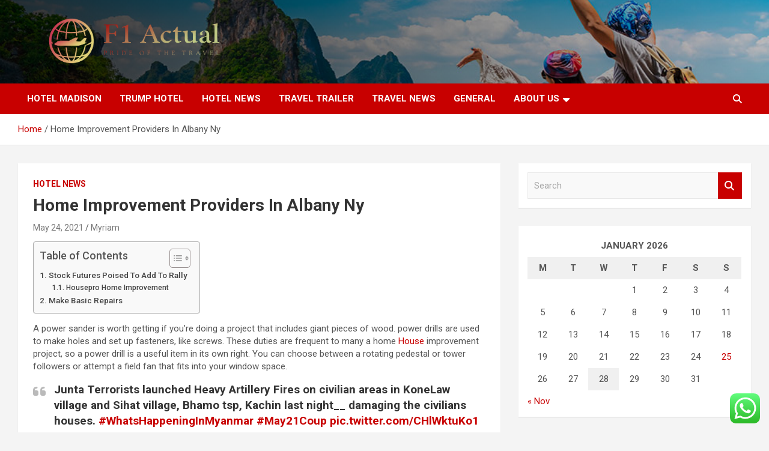

--- FILE ---
content_type: text/html; charset=UTF-8
request_url: https://air-max-2015.net/home-improvement-providers-in-albany-ny.html
body_size: 69947
content:
<!doctype html>
<html lang="en-US">
<head>
	<meta charset="UTF-8">
	<meta name="viewport" content="width=device-width, initial-scale=1, shrink-to-fit=no">
	<link rel="profile" href="https://gmpg.org/xfn/11">

	<title>Home Improvement Providers In Albany Ny &#8211; F1 Actual</title>
<meta name='robots' content='max-image-preview:large' />
<link rel='dns-prefetch' href='//fonts.googleapis.com' />
<link rel="alternate" type="application/rss+xml" title="F1 Actual &raquo; Feed" href="https://air-max-2015.net/feed" />
<link rel="alternate" type="application/rss+xml" title="F1 Actual &raquo; Comments Feed" href="https://air-max-2015.net/comments/feed" />
<link rel="alternate" title="oEmbed (JSON)" type="application/json+oembed" href="https://air-max-2015.net/wp-json/oembed/1.0/embed?url=https%3A%2F%2Fair-max-2015.net%2Fhome-improvement-providers-in-albany-ny.html" />
<link rel="alternate" title="oEmbed (XML)" type="text/xml+oembed" href="https://air-max-2015.net/wp-json/oembed/1.0/embed?url=https%3A%2F%2Fair-max-2015.net%2Fhome-improvement-providers-in-albany-ny.html&#038;format=xml" />
<style id='wp-img-auto-sizes-contain-inline-css' type='text/css'>
img:is([sizes=auto i],[sizes^="auto," i]){contain-intrinsic-size:3000px 1500px}
/*# sourceURL=wp-img-auto-sizes-contain-inline-css */
</style>

<link rel='stylesheet' id='ht_ctc_main_css-css' href='https://air-max-2015.net/wp-content/plugins/click-to-chat-for-whatsapp/new/inc/assets/css/main.css?ver=4.36' type='text/css' media='all' />
<style id='wp-emoji-styles-inline-css' type='text/css'>

	img.wp-smiley, img.emoji {
		display: inline !important;
		border: none !important;
		box-shadow: none !important;
		height: 1em !important;
		width: 1em !important;
		margin: 0 0.07em !important;
		vertical-align: -0.1em !important;
		background: none !important;
		padding: 0 !important;
	}
/*# sourceURL=wp-emoji-styles-inline-css */
</style>
<link rel='stylesheet' id='wp-block-library-css' href='https://air-max-2015.net/wp-includes/css/dist/block-library/style.min.css?ver=6.9' type='text/css' media='all' />
<style id='global-styles-inline-css' type='text/css'>
:root{--wp--preset--aspect-ratio--square: 1;--wp--preset--aspect-ratio--4-3: 4/3;--wp--preset--aspect-ratio--3-4: 3/4;--wp--preset--aspect-ratio--3-2: 3/2;--wp--preset--aspect-ratio--2-3: 2/3;--wp--preset--aspect-ratio--16-9: 16/9;--wp--preset--aspect-ratio--9-16: 9/16;--wp--preset--color--black: #000000;--wp--preset--color--cyan-bluish-gray: #abb8c3;--wp--preset--color--white: #ffffff;--wp--preset--color--pale-pink: #f78da7;--wp--preset--color--vivid-red: #cf2e2e;--wp--preset--color--luminous-vivid-orange: #ff6900;--wp--preset--color--luminous-vivid-amber: #fcb900;--wp--preset--color--light-green-cyan: #7bdcb5;--wp--preset--color--vivid-green-cyan: #00d084;--wp--preset--color--pale-cyan-blue: #8ed1fc;--wp--preset--color--vivid-cyan-blue: #0693e3;--wp--preset--color--vivid-purple: #9b51e0;--wp--preset--gradient--vivid-cyan-blue-to-vivid-purple: linear-gradient(135deg,rgb(6,147,227) 0%,rgb(155,81,224) 100%);--wp--preset--gradient--light-green-cyan-to-vivid-green-cyan: linear-gradient(135deg,rgb(122,220,180) 0%,rgb(0,208,130) 100%);--wp--preset--gradient--luminous-vivid-amber-to-luminous-vivid-orange: linear-gradient(135deg,rgb(252,185,0) 0%,rgb(255,105,0) 100%);--wp--preset--gradient--luminous-vivid-orange-to-vivid-red: linear-gradient(135deg,rgb(255,105,0) 0%,rgb(207,46,46) 100%);--wp--preset--gradient--very-light-gray-to-cyan-bluish-gray: linear-gradient(135deg,rgb(238,238,238) 0%,rgb(169,184,195) 100%);--wp--preset--gradient--cool-to-warm-spectrum: linear-gradient(135deg,rgb(74,234,220) 0%,rgb(151,120,209) 20%,rgb(207,42,186) 40%,rgb(238,44,130) 60%,rgb(251,105,98) 80%,rgb(254,248,76) 100%);--wp--preset--gradient--blush-light-purple: linear-gradient(135deg,rgb(255,206,236) 0%,rgb(152,150,240) 100%);--wp--preset--gradient--blush-bordeaux: linear-gradient(135deg,rgb(254,205,165) 0%,rgb(254,45,45) 50%,rgb(107,0,62) 100%);--wp--preset--gradient--luminous-dusk: linear-gradient(135deg,rgb(255,203,112) 0%,rgb(199,81,192) 50%,rgb(65,88,208) 100%);--wp--preset--gradient--pale-ocean: linear-gradient(135deg,rgb(255,245,203) 0%,rgb(182,227,212) 50%,rgb(51,167,181) 100%);--wp--preset--gradient--electric-grass: linear-gradient(135deg,rgb(202,248,128) 0%,rgb(113,206,126) 100%);--wp--preset--gradient--midnight: linear-gradient(135deg,rgb(2,3,129) 0%,rgb(40,116,252) 100%);--wp--preset--font-size--small: 13px;--wp--preset--font-size--medium: 20px;--wp--preset--font-size--large: 36px;--wp--preset--font-size--x-large: 42px;--wp--preset--spacing--20: 0.44rem;--wp--preset--spacing--30: 0.67rem;--wp--preset--spacing--40: 1rem;--wp--preset--spacing--50: 1.5rem;--wp--preset--spacing--60: 2.25rem;--wp--preset--spacing--70: 3.38rem;--wp--preset--spacing--80: 5.06rem;--wp--preset--shadow--natural: 6px 6px 9px rgba(0, 0, 0, 0.2);--wp--preset--shadow--deep: 12px 12px 50px rgba(0, 0, 0, 0.4);--wp--preset--shadow--sharp: 6px 6px 0px rgba(0, 0, 0, 0.2);--wp--preset--shadow--outlined: 6px 6px 0px -3px rgb(255, 255, 255), 6px 6px rgb(0, 0, 0);--wp--preset--shadow--crisp: 6px 6px 0px rgb(0, 0, 0);}:where(.is-layout-flex){gap: 0.5em;}:where(.is-layout-grid){gap: 0.5em;}body .is-layout-flex{display: flex;}.is-layout-flex{flex-wrap: wrap;align-items: center;}.is-layout-flex > :is(*, div){margin: 0;}body .is-layout-grid{display: grid;}.is-layout-grid > :is(*, div){margin: 0;}:where(.wp-block-columns.is-layout-flex){gap: 2em;}:where(.wp-block-columns.is-layout-grid){gap: 2em;}:where(.wp-block-post-template.is-layout-flex){gap: 1.25em;}:where(.wp-block-post-template.is-layout-grid){gap: 1.25em;}.has-black-color{color: var(--wp--preset--color--black) !important;}.has-cyan-bluish-gray-color{color: var(--wp--preset--color--cyan-bluish-gray) !important;}.has-white-color{color: var(--wp--preset--color--white) !important;}.has-pale-pink-color{color: var(--wp--preset--color--pale-pink) !important;}.has-vivid-red-color{color: var(--wp--preset--color--vivid-red) !important;}.has-luminous-vivid-orange-color{color: var(--wp--preset--color--luminous-vivid-orange) !important;}.has-luminous-vivid-amber-color{color: var(--wp--preset--color--luminous-vivid-amber) !important;}.has-light-green-cyan-color{color: var(--wp--preset--color--light-green-cyan) !important;}.has-vivid-green-cyan-color{color: var(--wp--preset--color--vivid-green-cyan) !important;}.has-pale-cyan-blue-color{color: var(--wp--preset--color--pale-cyan-blue) !important;}.has-vivid-cyan-blue-color{color: var(--wp--preset--color--vivid-cyan-blue) !important;}.has-vivid-purple-color{color: var(--wp--preset--color--vivid-purple) !important;}.has-black-background-color{background-color: var(--wp--preset--color--black) !important;}.has-cyan-bluish-gray-background-color{background-color: var(--wp--preset--color--cyan-bluish-gray) !important;}.has-white-background-color{background-color: var(--wp--preset--color--white) !important;}.has-pale-pink-background-color{background-color: var(--wp--preset--color--pale-pink) !important;}.has-vivid-red-background-color{background-color: var(--wp--preset--color--vivid-red) !important;}.has-luminous-vivid-orange-background-color{background-color: var(--wp--preset--color--luminous-vivid-orange) !important;}.has-luminous-vivid-amber-background-color{background-color: var(--wp--preset--color--luminous-vivid-amber) !important;}.has-light-green-cyan-background-color{background-color: var(--wp--preset--color--light-green-cyan) !important;}.has-vivid-green-cyan-background-color{background-color: var(--wp--preset--color--vivid-green-cyan) !important;}.has-pale-cyan-blue-background-color{background-color: var(--wp--preset--color--pale-cyan-blue) !important;}.has-vivid-cyan-blue-background-color{background-color: var(--wp--preset--color--vivid-cyan-blue) !important;}.has-vivid-purple-background-color{background-color: var(--wp--preset--color--vivid-purple) !important;}.has-black-border-color{border-color: var(--wp--preset--color--black) !important;}.has-cyan-bluish-gray-border-color{border-color: var(--wp--preset--color--cyan-bluish-gray) !important;}.has-white-border-color{border-color: var(--wp--preset--color--white) !important;}.has-pale-pink-border-color{border-color: var(--wp--preset--color--pale-pink) !important;}.has-vivid-red-border-color{border-color: var(--wp--preset--color--vivid-red) !important;}.has-luminous-vivid-orange-border-color{border-color: var(--wp--preset--color--luminous-vivid-orange) !important;}.has-luminous-vivid-amber-border-color{border-color: var(--wp--preset--color--luminous-vivid-amber) !important;}.has-light-green-cyan-border-color{border-color: var(--wp--preset--color--light-green-cyan) !important;}.has-vivid-green-cyan-border-color{border-color: var(--wp--preset--color--vivid-green-cyan) !important;}.has-pale-cyan-blue-border-color{border-color: var(--wp--preset--color--pale-cyan-blue) !important;}.has-vivid-cyan-blue-border-color{border-color: var(--wp--preset--color--vivid-cyan-blue) !important;}.has-vivid-purple-border-color{border-color: var(--wp--preset--color--vivid-purple) !important;}.has-vivid-cyan-blue-to-vivid-purple-gradient-background{background: var(--wp--preset--gradient--vivid-cyan-blue-to-vivid-purple) !important;}.has-light-green-cyan-to-vivid-green-cyan-gradient-background{background: var(--wp--preset--gradient--light-green-cyan-to-vivid-green-cyan) !important;}.has-luminous-vivid-amber-to-luminous-vivid-orange-gradient-background{background: var(--wp--preset--gradient--luminous-vivid-amber-to-luminous-vivid-orange) !important;}.has-luminous-vivid-orange-to-vivid-red-gradient-background{background: var(--wp--preset--gradient--luminous-vivid-orange-to-vivid-red) !important;}.has-very-light-gray-to-cyan-bluish-gray-gradient-background{background: var(--wp--preset--gradient--very-light-gray-to-cyan-bluish-gray) !important;}.has-cool-to-warm-spectrum-gradient-background{background: var(--wp--preset--gradient--cool-to-warm-spectrum) !important;}.has-blush-light-purple-gradient-background{background: var(--wp--preset--gradient--blush-light-purple) !important;}.has-blush-bordeaux-gradient-background{background: var(--wp--preset--gradient--blush-bordeaux) !important;}.has-luminous-dusk-gradient-background{background: var(--wp--preset--gradient--luminous-dusk) !important;}.has-pale-ocean-gradient-background{background: var(--wp--preset--gradient--pale-ocean) !important;}.has-electric-grass-gradient-background{background: var(--wp--preset--gradient--electric-grass) !important;}.has-midnight-gradient-background{background: var(--wp--preset--gradient--midnight) !important;}.has-small-font-size{font-size: var(--wp--preset--font-size--small) !important;}.has-medium-font-size{font-size: var(--wp--preset--font-size--medium) !important;}.has-large-font-size{font-size: var(--wp--preset--font-size--large) !important;}.has-x-large-font-size{font-size: var(--wp--preset--font-size--x-large) !important;}
/*# sourceURL=global-styles-inline-css */
</style>

<style id='classic-theme-styles-inline-css' type='text/css'>
/*! This file is auto-generated */
.wp-block-button__link{color:#fff;background-color:#32373c;border-radius:9999px;box-shadow:none;text-decoration:none;padding:calc(.667em + 2px) calc(1.333em + 2px);font-size:1.125em}.wp-block-file__button{background:#32373c;color:#fff;text-decoration:none}
/*# sourceURL=/wp-includes/css/classic-themes.min.css */
</style>
<link rel='stylesheet' id='ez-toc-css' href='https://air-max-2015.net/wp-content/plugins/easy-table-of-contents/assets/css/screen.min.css?ver=2.0.80' type='text/css' media='all' />
<style id='ez-toc-inline-css' type='text/css'>
div#ez-toc-container .ez-toc-title {font-size: 120%;}div#ez-toc-container .ez-toc-title {font-weight: 500;}div#ez-toc-container ul li , div#ez-toc-container ul li a {font-size: 95%;}div#ez-toc-container ul li , div#ez-toc-container ul li a {font-weight: 500;}div#ez-toc-container nav ul ul li {font-size: 90%;}.ez-toc-box-title {font-weight: bold; margin-bottom: 10px; text-align: center; text-transform: uppercase; letter-spacing: 1px; color: #666; padding-bottom: 5px;position:absolute;top:-4%;left:5%;background-color: inherit;transition: top 0.3s ease;}.ez-toc-box-title.toc-closed {top:-25%;}
.ez-toc-container-direction {direction: ltr;}.ez-toc-counter ul{counter-reset: item ;}.ez-toc-counter nav ul li a::before {content: counters(item, '.', decimal) '. ';display: inline-block;counter-increment: item;flex-grow: 0;flex-shrink: 0;margin-right: .2em; float: left; }.ez-toc-widget-direction {direction: ltr;}.ez-toc-widget-container ul{counter-reset: item ;}.ez-toc-widget-container nav ul li a::before {content: counters(item, '.', decimal) '. ';display: inline-block;counter-increment: item;flex-grow: 0;flex-shrink: 0;margin-right: .2em; float: left; }
/*# sourceURL=ez-toc-inline-css */
</style>
<link rel='stylesheet' id='bootstrap-style-css' href='https://air-max-2015.net/wp-content/themes/newscard/assets/library/bootstrap/css/bootstrap.min.css?ver=4.0.0' type='text/css' media='all' />
<link rel='stylesheet' id='font-awesome-style-css' href='https://air-max-2015.net/wp-content/themes/newscard/assets/library/font-awesome/css/all.min.css?ver=6.9' type='text/css' media='all' />
<link rel='stylesheet' id='newscard-google-fonts-css' href='//fonts.googleapis.com/css?family=Roboto%3A100%2C300%2C300i%2C400%2C400i%2C500%2C500i%2C700%2C700i&#038;ver=6.9' type='text/css' media='all' />
<link rel='stylesheet' id='newscard-style-css' href='https://air-max-2015.net/wp-content/themes/newscard/style.css?ver=6.9' type='text/css' media='all' />
<script type="text/javascript" src="https://air-max-2015.net/wp-includes/js/jquery/jquery.min.js?ver=3.7.1" id="jquery-core-js"></script>
<script type="text/javascript" src="https://air-max-2015.net/wp-includes/js/jquery/jquery-migrate.min.js?ver=3.4.1" id="jquery-migrate-js"></script>
<link rel="https://api.w.org/" href="https://air-max-2015.net/wp-json/" /><link rel="alternate" title="JSON" type="application/json" href="https://air-max-2015.net/wp-json/wp/v2/posts/2986" /><link rel="EditURI" type="application/rsd+xml" title="RSD" href="https://air-max-2015.net/xmlrpc.php?rsd" />
<meta name="generator" content="WordPress 6.9" />
<link rel="canonical" href="https://air-max-2015.net/home-improvement-providers-in-albany-ny.html" />
<link rel='shortlink' href='https://air-max-2015.net/?p=2986' />
<!-- HFCM by 99 Robots - Snippet # 9: gsc -->
<meta name="google-site-verification" content="pZKg6itzsZo3umJtfuO-QBVcSW9qt_9-9X7cwMm0ev8" />
<!-- /end HFCM by 99 Robots -->
		<style type="text/css">
					.site-title,
			.site-description {
				position: absolute;
				clip: rect(1px, 1px, 1px, 1px);
			}
				</style>
		<link rel="icon" href="https://air-max-2015.net/wp-content/uploads/2025/06/cropped-cropped-cropped-default-32x32.png" sizes="32x32" />
<link rel="icon" href="https://air-max-2015.net/wp-content/uploads/2025/06/cropped-cropped-cropped-default-192x192.png" sizes="192x192" />
<link rel="apple-touch-icon" href="https://air-max-2015.net/wp-content/uploads/2025/06/cropped-cropped-cropped-default-180x180.png" />
<meta name="msapplication-TileImage" content="https://air-max-2015.net/wp-content/uploads/2025/06/cropped-cropped-cropped-default-270x270.png" />
</head>

<body class="wp-singular post-template-default single single-post postid-2986 single-format-standard wp-custom-logo wp-theme-newscard theme-body">

<div id="page" class="site">
	<a class="skip-link screen-reader-text" href="#content">Skip to content</a>
	
	<header id="masthead" class="site-header">
				<nav class="navbar navbar-expand-lg d-block">
			<div class="navbar-head navbar-bg-set header-overlay-dark"  style="background-image:url('https://air-max-2015.net/wp-content/uploads/2025/06/travel-world.jpg');">
				<div class="container">
					<div class="row navbar-head-row align-items-center">
						<div class="col-lg-4">
							<div class="site-branding navbar-brand">
								<a href="https://air-max-2015.net/" class="custom-logo-link" rel="home"><img width="1000" height="205" src="https://air-max-2015.net/wp-content/uploads/2025/06/cropped-default.png" class="custom-logo" alt="F1 Actual" decoding="async" fetchpriority="high" srcset="https://air-max-2015.net/wp-content/uploads/2025/06/cropped-default.png 1000w, https://air-max-2015.net/wp-content/uploads/2025/06/cropped-default-300x62.png 300w, https://air-max-2015.net/wp-content/uploads/2025/06/cropped-default-768x157.png 768w" sizes="(max-width: 1000px) 100vw, 1000px" /></a>									<h2 class="site-title"><a href="https://air-max-2015.net/" rel="home">F1 Actual</a></h2>
																	<p class="site-description">Pride of the Travel</p>
															</div><!-- .site-branding .navbar-brand -->
						</div>
											</div><!-- .row -->
				</div><!-- .container -->
			</div><!-- .navbar-head -->
			<div class="navigation-bar">
				<div class="navigation-bar-top">
					<div class="container">
						<button class="navbar-toggler menu-toggle" type="button" data-toggle="collapse" data-target="#navbarCollapse" aria-controls="navbarCollapse" aria-expanded="false" aria-label="Toggle navigation"></button>
						<span class="search-toggle"></span>
					</div><!-- .container -->
					<div class="search-bar">
						<div class="container">
							<div class="search-block off">
								<form action="https://air-max-2015.net/" method="get" class="search-form">
	<label class="assistive-text"> Search </label>
	<div class="input-group">
		<input type="search" value="" placeholder="Search" class="form-control s" name="s">
		<div class="input-group-prepend">
			<button class="btn btn-theme">Search</button>
		</div>
	</div>
</form><!-- .search-form -->
							</div><!-- .search-box -->
						</div><!-- .container -->
					</div><!-- .search-bar -->
				</div><!-- .navigation-bar-top -->
				<div class="navbar-main">
					<div class="container">
						<div class="collapse navbar-collapse" id="navbarCollapse">
							<div id="site-navigation" class="main-navigation nav-uppercase" role="navigation">
								<ul class="nav-menu navbar-nav d-lg-block"><li id="menu-item-5209" class="menu-item menu-item-type-taxonomy menu-item-object-category menu-item-5209"><a href="https://air-max-2015.net/category/hotel-madison">Hotel Madison</a></li>
<li id="menu-item-5213" class="menu-item menu-item-type-taxonomy menu-item-object-category menu-item-5213"><a href="https://air-max-2015.net/category/trump-hotel">Trump Hotel</a></li>
<li id="menu-item-5210" class="menu-item menu-item-type-taxonomy menu-item-object-category current-post-ancestor current-menu-parent current-post-parent menu-item-5210"><a href="https://air-max-2015.net/category/hotel-news">Hotel News</a></li>
<li id="menu-item-5212" class="menu-item menu-item-type-taxonomy menu-item-object-category menu-item-5212"><a href="https://air-max-2015.net/category/travel-trailer">Travel Trailer</a></li>
<li id="menu-item-5211" class="menu-item menu-item-type-taxonomy menu-item-object-category menu-item-5211"><a href="https://air-max-2015.net/category/travel-news">Travel News</a></li>
<li id="menu-item-5208" class="menu-item menu-item-type-taxonomy menu-item-object-category menu-item-5208"><a href="https://air-max-2015.net/category/general">General</a></li>
<li id="menu-item-5203" class="menu-item menu-item-type-post_type menu-item-object-page menu-item-has-children menu-item-5203"><a href="https://air-max-2015.net/about-us">About Us</a>
<ul class="sub-menu">
	<li id="menu-item-5204" class="menu-item menu-item-type-post_type menu-item-object-page menu-item-5204"><a href="https://air-max-2015.net/advertise-here">Advertise Here</a></li>
	<li id="menu-item-5205" class="menu-item menu-item-type-post_type menu-item-object-page menu-item-5205"><a href="https://air-max-2015.net/contact-us">Contact Us</a></li>
	<li id="menu-item-5206" class="menu-item menu-item-type-post_type menu-item-object-page menu-item-5206"><a href="https://air-max-2015.net/privacy-policy">Privacy Policy</a></li>
	<li id="menu-item-8771" class="menu-item menu-item-type-post_type menu-item-object-page menu-item-8771"><a href="https://air-max-2015.net/sitemap">Sitemap</a></li>
</ul>
</li>
</ul>							</div><!-- #site-navigation .main-navigation -->
						</div><!-- .navbar-collapse -->
						<div class="nav-search">
							<span class="search-toggle"></span>
						</div><!-- .nav-search -->
					</div><!-- .container -->
				</div><!-- .navbar-main -->
			</div><!-- .navigation-bar -->
		</nav><!-- .navbar -->

		
		
					<div id="breadcrumb">
				<div class="container">
					<div role="navigation" aria-label="Breadcrumbs" class="breadcrumb-trail breadcrumbs" itemprop="breadcrumb"><ul class="trail-items" itemscope itemtype="http://schema.org/BreadcrumbList"><meta name="numberOfItems" content="2" /><meta name="itemListOrder" content="Ascending" /><li itemprop="itemListElement" itemscope itemtype="http://schema.org/ListItem" class="trail-item trail-begin"><a href="https://air-max-2015.net" rel="home" itemprop="item"><span itemprop="name">Home</span></a><meta itemprop="position" content="1" /></li><li itemprop="itemListElement" itemscope itemtype="http://schema.org/ListItem" class="trail-item trail-end"><span itemprop="name">Home Improvement Providers In Albany Ny</span><meta itemprop="position" content="2" /></li></ul></div>				</div>
			</div><!-- .breadcrumb -->
			</header><!-- #masthead --><div id="content" class="site-content">
	<div class="container">
		<div class="row justify-content-center site-content-row">
			<div id="primary" class="content-area col-lg-8">
				<main id="main" class="site-main">

						<div class="post-2986 post type-post status-publish format-standard hentry category-hotel-news tag-albany tag-improvement tag-providers">

		
			<div class="entry-meta category-meta">
				<div class="cat-links"><a href="https://air-max-2015.net/category/hotel-news" rel="category tag">Hotel News</a></div>
			</div><!-- .entry-meta -->

		
					<header class="entry-header">
				<h1 class="entry-title">Home Improvement Providers In Albany Ny</h1>
									<div class="entry-meta">
						<div class="date"><a href="https://air-max-2015.net/home-improvement-providers-in-albany-ny.html" title="Home Improvement Providers In Albany Ny">May 24, 2021</a> </div> <div class="by-author vcard author"><a href="https://air-max-2015.net/author/myriam">Myriam</a> </div>											</div><!-- .entry-meta -->
								</header>
				<div class="entry-content">
			<div id="ez-toc-container" class="ez-toc-v2_0_80 counter-hierarchy ez-toc-counter ez-toc-grey ez-toc-container-direction">
<div class="ez-toc-title-container">
<p class="ez-toc-title ez-toc-toggle" style="cursor:pointer">Table of Contents</p>
<span class="ez-toc-title-toggle"><a href="#" class="ez-toc-pull-right ez-toc-btn ez-toc-btn-xs ez-toc-btn-default ez-toc-toggle" aria-label="Toggle Table of Content"><span class="ez-toc-js-icon-con"><span class=""><span class="eztoc-hide" style="display:none;">Toggle</span><span class="ez-toc-icon-toggle-span"><svg style="fill: #999;color:#999" xmlns="http://www.w3.org/2000/svg" class="list-377408" width="20px" height="20px" viewBox="0 0 24 24" fill="none"><path d="M6 6H4v2h2V6zm14 0H8v2h12V6zM4 11h2v2H4v-2zm16 0H8v2h12v-2zM4 16h2v2H4v-2zm16 0H8v2h12v-2z" fill="currentColor"></path></svg><svg style="fill: #999;color:#999" class="arrow-unsorted-368013" xmlns="http://www.w3.org/2000/svg" width="10px" height="10px" viewBox="0 0 24 24" version="1.2" baseProfile="tiny"><path d="M18.2 9.3l-6.2-6.3-6.2 6.3c-.2.2-.3.4-.3.7s.1.5.3.7c.2.2.4.3.7.3h11c.3 0 .5-.1.7-.3.2-.2.3-.5.3-.7s-.1-.5-.3-.7zM5.8 14.7l6.2 6.3 6.2-6.3c.2-.2.3-.5.3-.7s-.1-.5-.3-.7c-.2-.2-.4-.3-.7-.3h-11c-.3 0-.5.1-.7.3-.2.2-.3.5-.3.7s.1.5.3.7z"/></svg></span></span></span></a></span></div>
<nav><ul class='ez-toc-list ez-toc-list-level-1 ' ><li class='ez-toc-page-1 ez-toc-heading-level-2'><a class="ez-toc-link ez-toc-heading-1" href="#Stock_Futures_Poised_To_Add_To_Rally" >Stock Futures Poised To Add To Rally</a><ul class='ez-toc-list-level-3' ><li class='ez-toc-heading-level-3'><a class="ez-toc-link ez-toc-heading-2" href="#Housepro_Home_Improvement" >Housepro Home Improvement</a></li></ul></li><li class='ez-toc-page-1 ez-toc-heading-level-2'><a class="ez-toc-link ez-toc-heading-3" href="#Make_Basic_Repairs" >Make Basic Repairs</a></li></ul></nav></div>
<p>A power sander is worth getting if you&#8217;re doing a project that includes giant pieces of wood. power drills are used to make holes and set up fasteners, like screws. These duties are frequent to many a home <a href="https://tavern-games.com">House</a> improvement project, so a power drill is a useful item in its own right. You can choose between a rotating pedestal or tower followers or attempt a field fan that fits into your window space.</p>
<div style="display: flex;justify-content: center;">
<blockquote class="twitter-tweet">
<p lang="en" dir="ltr">Junta Terrorists launched Heavy Artillery Fires on civilian areas in KoneLaw village and Sihat village, Bhamo tsp, Kachin last night__ damaging the civilians houses. <a href="https://twitter.com/hashtag/WhatsHappeningInMyanmar?src=hash&amp;ref_src=twsrc%5Etfw">#WhatsHappeningInMyanmar</a> <a href="https://twitter.com/hashtag/May21Coup?src=hash&amp;ref_src=twsrc%5Etfw">#May21Coup</a> <a href="https://t.co/CHlWktuKo1">pic.twitter.com/CHlWktuKo1</a></p>
<p>&mdash; Eaint Chal159 (@chal159) <a href="https://twitter.com/chal159/status/1395646201601552390?ref_src=twsrc%5Etfw">May 21, 2021</a></p></blockquote>
<p><script async src="https://platform.twitter.com/widgets.js" charset="utf-8"></script></div>
<p>Since windows play a huge role within the power effectivity of your own home in addition to overall comfort inside, its greatest to spend cash on essentially the most vitality efficient home windows you can afford. Simply enter your project particulars under, and get an prompt house renovation price estimate. I’m a past-life musician, part-time stay-at-home dad, and founder of House &#038; Hammer, a blog about actual estate and residential improvement.</p>
<h2><span class="ez-toc-section" id="Stock_Futures_Poised_To_Add_To_Rally"></span>Stock Futures Poised To Add To Rally<span class="ez-toc-section-end"></span></h2>
<p>While we adhere to stricteditorial integrity, this post may comprise references to products from our companions. Tierney McAfee is a freelance writer and Country Living and The Pioneer Woman contributor who covers entertainment, vacation &#038; entertaining, meals &#038; drinks, design concepts, DIY, and extra. This hit HGTV home makeover present made stars out of Chip and Joanna Gaines—and made shiplap lovers out of us all.</p>
<ul>
<li>There are numerous levels of the remodeling course of that usually aren&#8217;t done all at once.</li>
<li>From the best tools to the best supplies, be taught to construct the finer home.</li>
<li>Resources that assist people learn remodeling, gardening, and landscaping will enchantment to the professional in addition to the house owner.</li>
</ul>
<p>There are also cheaper, easier options to main home improvement initiatives corresponding to changing the flooring in your home. A Zillow survey discovered that 87% of real-estate brokers suggest cleansing the carpets before listing a home. As a result, many owners could additionally <a href="https://gaiassulin.com">Home Improvement</a> be contemplating the advantages of fixing up their home to make it extra interesting to potential patrons — and a nicer place to live in the period of social distancing. And they might be serious about going the do-it-yourself route, given the extra free time many individuals have this summer season.</p>
<h3><span class="ez-toc-section" id="Housepro_Home_Improvement"></span>Housepro Home Improvement<span class="ez-toc-section-end"></span></h3>
<p>Design Wonderland is an eclectic mix of all wonderful issues that encourage the blog’s writer on a every day basis. Rooted in artwork historical past and inside design, the weblog is filled with beautiful imagery and inspiration. DIY with ADD is a blog run by a “home design enthusiast on a small budget” with the main objective of sharing DIY ideas with readers through thoughtful posts and delightful photography. Any size yard can be an oasis and a house improvement that feels good on your bare feet—especially if you set up synthetic grass.</p>
<div style="display: flex;justify-content: center;">
<blockquote class="twitter-tweet">
<p lang="en" dir="ltr">Junta Terrorists launched Heavy Artillery Fires on civilian areas in KoneLaw village and Sihat village, Bhamo tsp, Kachin last night__ damaging the civilians houses.  <a href="https://twitter.com/hashtag/WhatsHappeningInMyanmar?src=hash&amp;ref_src=twsrc%5Etfw">#WhatsHappeningInMyanmar</a>  <a href="https://twitter.com/hashtag/May21Coup?src=hash&amp;ref_src=twsrc%5Etfw">#May21Coup</a> <a href="https://t.co/EwfNpHZAE5">pic.twitter.com/EwfNpHZAE5</a></p>
<p>&mdash; JettBearKim (@JettRuby2) <a href="https://twitter.com/JettRuby2/status/1395641880252076037?ref_src=twsrc%5Etfw">May 21, 2021</a></p></blockquote>
<p><script async src="https://platform.twitter.com/widgets.js" charset="utf-8"></script></div>
<p>In both circumstances I was on a good finances and so they had been in a place to work with me to get the standard and look that I wished whereas sustaining my price range. They were capable of make recommendations that basically helped with the general look of the project. I work within the development trade and I am all too familiar with contractors that don’t do what they say they&#8217;re going to do.</p>
<h2><span class="ez-toc-section" id="Make_Basic_Repairs"></span>Make Basic Repairs<span class="ez-toc-section-end"></span></h2>
<p>To keep away from this scenario, its finest to do main work prior to sale and then advertise your house as having this brand new system. This way, you can truly get a good portion of the reworking value again, AND prime greenback for the house itself. Both of those remodels are very expensive, but they boast a high return of over 80% Other initiatives to suppose about are finishing the basement, changing a room into a person cave, constructing a storage. Keep in mind that luxurious level remodels that price tens of hundreds of dollars don’t herald a excessive ROI, particularly if the value of the property isn&#8217;t commensurate with this stage of a rework. In terms of interior reworking, recent painting is hands down the simplest method to enhance the value and appeal of the home, without spending too much. These exterior initiatives are followed by new home windows, doors, landscaping and including a deck.</p>
<p><img decoding="async" class='aligncenter' style='display: block;margin-left:auto;margin-right:auto;' src="[data-uri]
AUYzkjqsfxA6XSCMk+J28wL+aYzxtGjU9p8M3hrZjEL7q6kjyMuKmtjhwe/uR02nwX8LUin+SlluYicOz0VLNVqE3d8wqwxj7+3TrbLjWCzQ3w19DLHdK4QwkStVKA0ojIBIzwXiBwCBuPOCcGRa1rtO3uGG7rUUqRxqpqs7VqD60IC7G2xhlTMmB+BiSdy9V5vxGWsLY2W8cuWiIJ2VdJRatDeD1MYWg0tcpw3/xPk/KQDGST5pUj6/Xv+kqOkNAQTAUGnIHjQjDiSMgc7QpcZUc5HfuMcEjMCrdU1VynloqGRKgx1Aht4FPVGkmJJJi8xztG47BuIAGQ38TdKobJery6z3KnW11EFWtFV00KGphjo2xjndtG47WwEYKVUk5IXrGxv4kxr2gxVGPKz4b/wAbFP29/wDphSKW96ToJoRQ2KjR2Kr5Z3TFS7bF4wufVnI4IAB5B4SVNfdnpKSWkuWnoK14zLIi214FjUsVXIldicbSScdiOB7wKG5arr6WvgvFoMM+ia1YKsVFwZTVwMpVY03ek58zcMDtszzg9O1n1TBTyfJWaqmjjhpsNQywoZw7v6mXk7kAjlA3NnLAAjIYx/yvE2al9/8A1r6dCD6JhM8HvbJTcNYV1Gk1v1Bd4KlgRMrK0dPSeUFJL58sSE/TA7j35HTdpy/UdZe5qfUF9np6WGQNLHRQSmpnO1isSkMccgkk8YBwPo36lrtEW69pLJY62WsklSSCmerp1iLNvKkqpZcglgFIwdoGeV6bK/VV0vFslms9xWjt0TbpqGjohNIr7w7n5hAPRksoIORkj2PVWb8zxA5i9wLhWYcvLR30CEZcr8z6NcvdKy0mp0D3CTT9sliqJC9HPPJEZ4Zllx6xwVDH8RY/cDAx1DZbbqbT9RTJdTb6G31c0ny9Z5/FSFDYWNwdjFQGO8jHA7HGfLRraTW1gp4rmFrKutghieWVBAsWyQoEgRMKoBO7I5O1c4A3dQ646mddQQWzUciyUFDC8VsEqnZ5ZbEjtlQx/AxDA9yuOq+AwmIbI9mxP7gSSTuLBPzBABslFkmjc0OvvDbl79hTq4XGp1E7/sykrfkY4Qzo9R58pUkkP5pAEje52nsCeB04yXWpr7dR26kWFo/LKRmrpkgLlMKMZJc5y+STjlcD3I7HBpm5Wega3XqmNLLGEjjkMYdJI1/c7GOSvqGwZHJX746M1B4fVJnmq7bfHNwYb0poMokrK2HWQhj6sr2Xv3x26x/[base64]/4Q7E/gJHpHGBn3PXda82FdI7NE2x11o+WqzgLGrvqvu8Bx0NV68A6Iu13tdgtlTeb1Xw0VDRxmWeombakaDuSfYdekqwUtVeumnpqOB6mrqIoIYxl5JHCqo+pJ4HWfte/GDpKyeZS6IpFvbxqd9ZNIYKaNs8fiALgjOCMDjv1mbxC+Iy960gmh1PquiqKcyeYlOtQggjGRhdi8MBjjcpbvzx1GidgjMw5dq4ho8VszVHxI+HWnqiagoaie8VMaghqJA0BJ7DzSdp9vw5PPVGaw+KrVl2iMVtucdujPoKW1Rk8+omR/WuPbb3PH55JrvF/TNvD/AP54WAXASlMkq88YKswUY9sZ75x7Fiq/HC0RoPkrZWTTcZYYUNj8J/MHnt9Pp03YyuKuxy4GAa94+v8ASvnUXiHqS+SmavqmNQxypmkdpHH8RLnn25+nYdMVZeYvMTMrrJ3kUNhm9O3hfccr27ccMe1GTeLer7kCbHpsDcNoZlaYn74Ixn3z9eiYYPHnUjKtttNbCsxG0xwFQCT7bs4/Tpxg+qK7i4OjGkj0Cvl7xDExlq12qcqsks6oBnv3ZeccjkH7/wARZ6zxI09Szme76hhpFI27VbzMD3ypba/8zwMdiQKsqfAPxP8AINdrK+GgXgN59Q7OAx90QZx3PT3B8MVHbJIqq+6qiekBUVEkS5EZIJwSfftjGc4YdwARFkDD33ix4hBdxbEEZWtAHvyR9d41+H9v3illlrJlOVIjLIx4+uR//wA88/Ujpiq/HytuTpbtO2WR2kyuHUEgewX2HYew9/qcy6Pwh8DrPVCK5Xmpr1cb1ljYEMOMbQDye4xnPB4OOrE0xD4A6LppLrbKD5qsjiYwQGnYGTBIJ3EEjgEnjjjjJ6izHYBpPeFj38fgqsmMxDgQ99DwVX6H8M7nd7rHqnVbfik3EVDALGMZyT2GACfoAOrvbUURoVsVgjkprWNokflZKsgcbh/CmcYT3wCfoI9qjX1k1FUUUs0IstnjcPHHhnIUr+NzgZ4PAIGMHpng8ULTHVQWyCikgSUxDyyWkzJuwSxVeQA/4scnjA9nPFoDZuwPAoDXxNbd6Kf0DyC5UrBlCqG5I7+ngfrjqb2jxovugNSSWaxUNsalrKanSpqKs7JEaSV1Xblgp7D69z7DrPevPE2SGpiW1LKsMaCSRolCsMjK7ect/McD8h0PSGs9Z3WoSqXR0FZBFHTCaokBcQIUqfqDjgu2e/oHvjqWExTcVI4N1CXbB9tCtHxj1xqS/NLLT36mqYJZ6RoVpI0ZgFE0ILMUKg5iQA7vUecAnAJ8abpTy+Jla9x1Be62qj07BG6SPIHSSRYVIEe/[base64]/PHSWDbT3yjtJvL3Rlid46vacTeYhKMM9gcjHbAz+ia/63pNOtV2KEmaoSSqjwgLNtlZXOAoOWGHGCBj74PWBLOxrnmQ0AdPQK6xge0g6Jpp7/W6yvHyDQQwUVsnVyVBLMSpxyeDjk8dz9+6TVuoNPafqZqW6XinQwR+aAV3lFJ7krnHfGDzjnHPUGvfiLernM1fpWNKEIRClY0apHPKgIYEjmR/RwoTn8uTXFbWUdFLNcdV3g1NQ6oRG8MZjwWkJZFfjIK9iMD+I8cYreJy7MNa9Lcftp1VKTFhhIZ1V4VF3sk1LT1UbF2ndWeIIDIEBwcpkEHuP/[base64]/VFETjEvIVSAS5G4/6PBGCMIT9gBJL33uvTkeV2BppyQ2SkkyvTpR09VDY77LrBEhFSTJbqymlKNTbozGPQE5HB2qCN2csB36jdfforrNbLZp/VeoLlcYKhZXluVR8otSCVBjV0y3ILHJKjOTjkkxj/rSrbhMKWgQPKsH70JUMqo+cOWaMAtkANlicEDHfb060OoqzUNo+dp6OBaWtnkjHkNURsYNpLE4fJBcpyzdztJ28HLkw80RMsjaF6DSvv8AMIDpANAE/wBRrG/3K3VNHqW4JSy3F8VYpYclJGyxQVB/EPUAEDBVBBHG4FuW40lrq7JWrp2WWoWQUlSsktNIiuYgi7oyuYmLM2QR6CiY/FxFbpdJrdV1cU9TR01PEFqIRNvMdcuwqxRGyM4CjGTngHB46Y5K9r/U+TpKK7wV8hh2lY2VBJGfS7jLFi2984IA2ISWIyCQ4J85BAtp6bajw/vxTNDnjui1Zo1VBWGCguVbQ0NQtUwnt9qp02zMqhl82YAHAdfLzjOQSQQThTSU1seitt0r7jVyo7otR5k/7n1BFdWkZizkgKfw4YoQe4JPi+FD4jdQQPUR6ESjasooYhVQ1SxFjuL+Y2WJLEtk4x7Zz0D/APBR8RMNNT0r3LT9qW3GOSRprnly8koKvJgMRudQB7HBHPObn+Blk/[base64]/4p/wCHXNblzVe/uhaJHC+T9hB+KVXAapu0cNdpmtp42SaCOljqQkyTjYqzEwoxRctHGWAXGZQxPuUFLoeW4U70kte1LNdR5FaktxXdUzsqSbVRV/Ef3gI427Ez+LiN+GmnNQaJutfbzUOI65N7zVcDFKQocvNyQowgZsggnYMEe051FeNJUEdvu9fHNUxwpHBLbxFLFJIf3h81CJG2ltrn2wHTB4A6wMZh5eHTflowDexrXb77J5Yyw0/7JutOnLXQwXK1X6pgvlNTyCZYaiTy3JVD+4ZnAZ23IvZuFwcE4BjusbPp/QVBb/n4pLVUBy+7zo5xGVEvpKv6pcuMkNlSG/7IBmFMdKV1bLW1sR05coK2OntNG1Q2yrEibYjtf0AmQc8kAAZ3cZBcpbPqC7XjTtW8eqo937VQvGsiQAL5YVGTAA2gYzlcE8sSeq7JJoZg5xJHMfLT/j4pGQFlHZZtuVwvf/5bSUtQtdFTSSGCSamCuhPp9Z78YzyTgt+WJLpnVUsaxU4FwS4NCVxb422VM7l49pjXCrhWZgAO43Ag46vmiptPXWeOrlsLpBUOaVXS3CMLJGSrK4DEA+huckHaeeD1Y3gZpewDxa0Q0lHCFqJBIzeXkO7QSKc//MwPfGRjrssL2OPgDiMpuiPG/[base64]/CQmR9gbhtAmib8BZrmfVWsLhMOH1K6hXn5DTqsvar+Hn4jLikFTd7Xpy1UdAzzSmnqPLdYAPSrNGuQqeoj6szEg8dKtR0N/s9mpLrR3eopKJo+XuHqWqfB8yRSQrbP3eAuCSTzwT1d13sniHqq6w0dfqiaOC5y0qTtTjytn7xMmM8sBjAOTznt0n8SPA9ItG1evr+1Q9XFUU1BGpqWQyRAMm6REIj7YH4cnksT1yz+DzcRMIdD2bTmqhmBGhBdmaC06VRonkeQ0n9m0uyPs6A3/FGlkmsqZKeol1JcLjS1+C8AjhDQscqOSfV+Y4PccjJHRdgvFjtlUlTqWOsmo6yCSWe3Uc3l43KFHqZcKRnnAOdueO5U+J+llpKylktGnWa00qZZI5Mtndnc3u2SWGcADj8uo/XJR0VLT256Wo8yVn+UOSUqHZiSzMD3G0ADsSDn3BkMI/DZe0AzaWDRoDbQEi+Z+qy5pQxxBPknKovumrPcI79oqrSKRIjDIjzmGI5C8MjPhm/Edx7knHbjuoHVyUlFG8xp0gBb97GuSxYkjA2n2xn9fbruong8E9OkBcep+mgQxipzqx1D0+6/QkBjnqN+IPhtpzxPsR09qdrgKRmDH5OulpySCD6gh2uOOzA49sHnqTKOjUHXfhxY4ObuiEWs/wCtfh2+FzQukKis1Hpuno0jQlKma4TvUuw9k3udx+oAwBk8d+vnHJpLSmprkkNwvYpYqWmSmWaGPckpQN6m9xwAM88/Tnrcf/[base64]/Cs4UxQvzz6jp1VxL4racobZE9p0fSR0FIYo4ljhLNO3YKWJAYsQMgHPPY9Nd78YNeR0CGCvenlSYTpDTqheNfTtVkAG1sBiOfrnBOBWFDbLFYXaujqQ8lO0zh2rdg5HDBiQTnfg8jOOPY9Nkt/rbrBSig3F0A8uZZMLTbcOucg7gqkBtoIACAnBwMzEzz4hxex5r0HpaaXEMlt0YocgpDc9a68kq5brdrHXfLySlooMOWPoHqdUXCkkggck7voCSsee5VApP28ay2+bAiUKUyvF507hdm9MK0m0q/[base64]/bHTDd7tU3u6RNQUs71dQcKKZ32SAtgRkggBeM7l78ds9IodBait2f8oRPWVc0shhFNgS7TH6stjP4cjC9gO3v06SXS/wAEtXR6a+YoIVEiwGVUhNWvqUuyMPwkqBv2sdxA4wOrDwcJIWvNkcroLNfG6J+RyM/YlZbreI9fVSzYm3KHZ1d9ysMIFIJbG4Z5UDHGc5mdk1SsEtLTUFxhpQ0sUdTTiuVY3SJDhm3FdwzkgkY5I9yDWlM+sKu4pX3Gvoa2qhTbGkbzuFVfUSobABGccD6Y5CkWne/h61H4ZWmG63GpqYnu0ogjZKPzGTCkkFSeM5HcYG0e/[base64]/wBUV9Q8lwinl80w+aiRhnXYd6nsG9Xo/C2AQDx3xoD4kfBy5aT8NdMzz6EpLUKnFIHhq/mZZmaINuIVMqSFY4LsSR2GMnK1zsNXOq0lBcohKixIiRjKgqGdRgj1EnLcA557Y5qSQMLqkdrztCxc1js2bKQW69UVxoJIqtoa+6U4dqOOiqncxRBfXNOWOYgoAOB2LEkYGOoVctSVdoeSOK2tTxKZTC6O0m2pD4GG27exPA91JGBgdOlpsMllt92vdyoRUTbFenll/dFsBi6rn2YlV7cjjOCcu9oudJVXVY7k9uq51mbKBlQR4lAChNo3Al1XOfdQO3QW4aKFxJ7zfe3gqbYmuIzGk1Pry7X2WGBIblTboM
zNCWYkjcYwSxwMbiM/f6YAllltyWuWom0lNW1BdIZJ6qGEmoJw4WP6HDL2GPS47HI6vLSmkrZdLFLdYKCGKSowiRRqpGPSADkcc84ODjGerp8GfDOxxaT1oEp0Q08dE4YAZG0yE8+2ec9X/wAhDIA1ux+atPwjImF4PJZEslt1VctPXS/6nu9Np63xzQQjbUyTvG8/pUMm4mM5j4zhskHnv1Lr54Eafqa79la08aKmWCmkeRqKntiU7K77iwMm5mbIkYZOc5Gc9E+IemJtLfD7fpzVW1ap73YUFPS1sc8kYNS/[base64]/5dZn4elMjH5ibvY8vL3yRsHlAIarK8d/EvVuhdM2OoskaxrPRW8RtKCyymaGUvhV7svloRuBHqH36oes1/qjUOqvCisvGqLms+oqu7Uc0MMaR09X8sqyR+eqFVwm8soCn1D2znq9PiW1LSaU0FoSsa1Wy6VU1tg8mG4Uxmj2pBGGkC7gMjevfI5+3WdNRX686r1N4EairDAzUepb5TyNTwRQJGjUkSqNkYVe5A7ZOffv12sX7AVyfEnH849pd/xOnwTPQ6w1OdT0tK2p7jLGa6NXh+YJVl8wAqQW7Y60F4qWi+v4PadkuVdFVSJcJvJfy/L2rglUPscIr8/bqiX19rX/AChWnqdU3OSJasIYjO5G3f2xux261L4wRR/9RdidUaVqa84iVuN8giqREufcmQRjqOM1aFH8IuHbvF8lkDWtBHSGFlgeomkdSqRx5ZuSNvB5yT1V8mlNVQV8rWSvaW10c5RxWMKUqY8MWYghzGPLYFlwcblGM9XxeUWSnDUzP+5/eGRYt8oCZ/AvuxGcDtnGeq4rrvFY7RRU96GoEh8uRlq/OjWWVlZTJK6bSREpI2g7mRQB7gHg+PYh8UrWMFkjmPp/tdbjW6i0wXXT1jqGlvFTT2qtC0rUuyokemxMiYE8qMSTsED4Kt2dgO2Sp8NNExWimqPKsE1EaW3NFIslODTVMgeJ2kklmIwpjkRSygj/AEvOdq9R+9Wy86mhpKXTdjraYpGZ56uCYAQRlPTIAQQi7agtyARlSMdOdNb/ABG0nRVlNUXSC40KVECi61C+bHUFGlYUzLt3KuJF9Ax6iFXkgdc88SiLsWS048ieV15c/M8tlRjFgyOGinFkn03RXeWmtl0ornUR1ZirayGMxM0gUKUdM4ZuYgSFByR7Ken3Stzez690hfQjiK03qCB/LHmeotGSOc4H7z3I/D+nVSaevOv57nQTwz2+ot0E9RFJBSwRxusZEZ2u4UbyrKGzgnczDJU46tfw4sNRrDXVuneuqorUbnS5CCN45lEilSNythSCpyCDk4z9eh4VBLBh+xOpJve9xudOoVyJ4mjLW/Bba8V7dGlqmnnKEx1pkXcucb6bbjHHuG6ReD9tiFRfaMQoqz01QuFXAIUkf8+nnxfpbrBYDJQ3KSJhVUm6URxszBkqEI9SnHOw5HPHfBI6SeDk9c+qKqiqbpWVKNBU486Ytx5qqpA7AgE8467wX2KT/wBwUDp7JUD5GaKkkcxCMehCSGVo/wD+vTr42U9O/grf4WjyaeuSQAOM7RVJz3yOG/p1B53rTehQ109RUCKaV989RI5IZJXVeT7eXHjP+11aXijHTzeEWr6B4mOVaRm28DYY5CfyGOT0Sc28Ep8NoaXzN8VbrbpKyrtMlummkSnKxBCQ0kxZTkH+FQPf3Pt1DNA2eHUkklnjqJ3nh/ztysbSR0iIwDM77jsVQSS232GTySJ9q/Soa6Gomrt1TNFMtI0bq5kRVLBAq+oFiNi8cscZPJEVi1NdPDuqpLbZaSpG6Bfm4Ecxyk4w3mxhgVkVizDPvg9u/mnEvzD5ZOxoydDy+X08L0UKAl7Sb9t0aVeVtx0/R3n9pyWJJqTyhH5dSWIeUgEuFQqyjk4GT9ye/XdK7rYq/Umo1ordBMNpkklWMRzRoTnlSvG30gZJPPXdTfjYG128mV1bXSruieXHLa/Qig+vRqj6dFqM9HKOuxV5fNL4/tY3jVvis+ladZUprDEIYENPH2275ZPMDbiCwxg8eluxBzmaiLUVJFXwpLUuqeXIS+5XGSrbt3bvgAffPbq9/i5vz1fjPfbzZrXuoqyZ6eGVJHf5kISpkBxygkjfPJAK4HY9UvE9JHaKV46lvmo1dGSMeg8jcMj0scHGRggdznGMvF4jI3LXP38FWex8cmcbjVBq7tBRk/M0Tb5ZBJGsH76RiCSmP4MAZGdpxj8j0+ae0VqbWMEt1WNLdaqeWCOqkrkZDul9I292fB3MTjOFyvOR0u0DTTXa+ihpo6WorE3ZM/mZSHsNoYekDbjJXJwcZ9rm161rpPDuns8UqQyXC70JEchOGjjEmSSM5yzjH1A9hg9EwEEM7Q+YUSaHT4J8biXflXTurTbT7aqrbt4M6BtVPNHdPGClNxEe5aW2W4vCrcgxs5Jw/dTwNpzkdSm4fDfoG56Bl1XovUF5uVPuWmqXkxTnzNu7aUH41bBw2e4IwQciFRpFV1FdU3WojaVa+tVV9J/diplVR6foAOc545560r4aW9E+H+ethbY9ZfY4CxQAbYoGwAPzOf161XQwtBDG7VrosbhGOnxWJLJcoGtCjdA1dnRZIr9JXm9X1NLxV1XliY0pozGYoVQHDlD+IqpIbOeWwccDrQvhp8Oeh7Boa63abR9Lq/UEtVBS22nrl8tZ5SMiIFQVjUn6jGeoppaSitmv6yNSs05V/MSKNQIydo3M7EY4+mMknuQOtb+EkdKbDQM6436hpGTJU5K7WOME+2f06zeEsjyHTXyW/EwAF7t7Vd6Qu9hlnis+kLTpimrvVEtPbtK3CreMgncu9jEoIIOc45B6kWi7k+rdO6vq6i3XGaOkt4ZJq6zx28LIeRsVZHdgR3LEEY7D3szwpgip3muFfHFTyR190kU704CTT+pv/lAPfjPPvgVwqbW3hrerjZbnDXxTUkETTpjaSZD2wADw45+3W3LG1jbB5D5pRyue6isM+IlBaGpRU1tRLHLTUsvyqwxK4IY7fMYsQOxH5Ej9akqLtc0kkvtCVFHEuyKKUqksj4kLZcb8kb+ckD0qMc82b4jXKS2257pJSpMjxsoQl2VE/[base64]/pyhDD6cEH6EddHwBwdE7wPJShcMmm+qjWnvC6XTlqorNS0twNPSxJTosjgCQYwd24+pm7ljlmJJJJOelNVoCmFa0tbKIHaUlYZ7igUNwcbEBOeQT7ndk9+h2CsWov8AbttFSxZlt2dqFiMxqcZdmPHse/H69Kdb3asXUPlU0+wC4Todsag+iKl7nGT+I/z+w66jM/NVpslKm/j1a0J4S2O31qwsxr1ki9YDKI4W3Fcg5GDz9j9+vnLJTWy1PI9ro64mdTSiSGLc+9+fWSdq9xyMcBuBjndP/[base64]/4Rzx1GlopqeuSeN6pQUVyxDlg2MsM9se/IP1GetK+GcQk8P/ABALwhYmpIeDxkYfk9Z28H7fGumLXJsYPNO0s+1RmRwCxkIXOD6R/P79aK0Ygg8NfEed2ZcUkK5ORlcNg9bmEBaxg8lqTEjCuJ/6/wALFGqoqeD4f9RCrp6gwHUGnVXDqrM3zEmPqBz345HUu8TADra8nbIc1J5HP06YdW29JfAa+wyBwJNQ6fb0kAllmlOfWRxx9e2cfeReITK2rrtIcZFQTxnrcbuV5bif/bxg9T9AtQ1sJk+GWhJPoatojJk8YAXHH5hesn+Ken47jUQT1wlkpEaXfBHCJCd6OAx5BAHDDkD0jPBIbW9QN3ww0DxMOaqn8wnJGBn2/MDrIfi5eXpaeeMFlp2kEhlVyqphWOcKDk844z3xjnrmOPMkfh5Gxfu8r5r0jBAO4cy/+o+gUN8P9NVx1bHGlEKajoVDmkdQjpKSQZF2+k8jb6T2UAgHrTFtjuUlBmrWGBixK+Wdx8v2zkD1YP5D26zl4K3qmrL/AEluFVcpGiiEgapH7osUA2leG3HjODtzjGcDrUaxRywCVlZGKfhBztPHtn9O56qcEa5uG74p16qzgaEfxTr8Wdjorp4YeHd6lrooPkLekRLNx+8gi9v/AJO336zbfMwL4F1MAkeKPXlcjS7cZDUsSnj6Djn/ALXWpviTgr7t4OeH1ntNprK+qqKKndI6eBpXwkMWRtTP1+nGD1m3xItOoNDad8FaPVNouFvqqrxCmMUUjmLdE8UBVmXuy5T8JxyPt11UR/TC5HiLf/HvIH/H+ExXGGOiv8oacrsrDhQ2ADv9vT1svxJEty8A6SRkKmC7GSBwfwsrzBT6eRj/ABHWUrxoC+TX2srY1tsqfNySBVrIy4G48EB+/wBjz1q3Uky13w7UpkU+ZHXZb8/Mf/zHfpYod1B/[base64]/[base64]/ib0vrf4tNHWHSsc9NpiwftyStuVWyBqw/s+VUkVVJITehYcksZckLjA64zRw4Z8kzg1oFknQDTmVJzHOeA0WdFZK3fR7tX0VHc71cpdPXmssFS9NaYo1SoppVRoiXnX8Maxruxzlm9+rrvIpr54aauUbz59rqpY93dd9EGXt+nH+PWEr7U6/8K/[base64]/lJDS2is/fVMdHMsgnk//wBmQo3BW2jaT6cYz1y+OxXDMLIbe1o1uiLvpSUht5jjFnfnp4qg00/[base64]/r16GSALKIvlX8RetItd+I11rrDalora0skqwRU6xyMzOZC8pBI8zc5B5x6QCM96bp6erlpadrtcKmdI6zb5SxxySevjYCMj+ZHbsDjqV+JV507qjxJvWq7HRQ2y01E0z01Iu3MeeyGRdowAM8+xP4jnqORy1dJQxiG90Ekk5Z1pzHID5eMnGQExt/[base64]/FWUtTO1TcayoCRk+rYAg7EDJJ7tjrPN8eSooomkucFynMUMoq4Y/K81Sg5OduAc5A28YGO+OtNWC1yjwQ0TRK6wrLDXTSORknzJx7fXAHP9Oujb3sIT1I96rA4LE4cXkzVo06dLcND0OiqbRVZaINZXKk/YsNQ59cWyVWdOx5DEYOCozjA7Z60X4P69sdbW27RlHS4rkuktyqHIA2hadkCZXIJDdz2HH14zK9TDpXVU9m09HLJVXJ2Q1M+GEQz3XLA4GScAc4znrTXw1eF7WSe2amqaxqo3ZqtoyyDO1C0W4+4OckYJG1hnkdYvDpZARE0k0TmNUuw1Dcu6h/gt4u6ml0z410QjqZF0hPqG4UFTtXy4F+TkkVMAd/MJbnvubv1LfCFL9J8GdBNqORXuVXa459wBUiN5t8IPYbhEYwT9QeqR8GPGPWlRprx8oYbgaVLfpa43Slq6NRDPBVP5ccZV0wMrliDjcCTycDFg/D7fb7qL4Vbre9SXq510911BKIZblUvUTLCEjUKWdicAxv798n3635HEx69Aoxs/UtUD40z0tsrfkmgE7zl5UhwxZQq9x7Y4zj644z1Tl9uVZJUQzR/5xKm0zU6BiCBuwvBQHJAyRuAwQD1f/jhc7TSRtT7CbiQIYXWFZMO7DbwwIxuC/[base64]
bnBIXRQkOBBvmlCTRtOGkAv+VNBTDGYp6NW9uVhb/8Ap0bf9h1BdJpTnyq+vkGf4cQQn/[base64]/Bz2PsCOrN+I7Uur6XxDj+cuNRPTVipDTgNG4KIioEBGQhVGVgM4BkBA9uqvuPy16lgipaYzyVKyyGKN1Z33bdznKnAyozn1YJGO/XOYtjmTZ+R6eCqTuGZOMul7/qWRq6hrq+K3SSrLKtdKM78EKWUsCQy5YDOB25GMqjTXOpubxpWCpleq8swPUNTqIlU+pwrb+SQxPIzuyTkHpFbnqqi1Q090o7hPUU9SyOjBCxdmIVm8xiy8JkjjOGPHpwtitN/qrhGtDT2+qNTL5DS1rhSEAdUQbACV4BPrP4V7Z6rOe4uEZrw/wB/6URRoUtWeBun6qyWxYamrEkTZEIxhIQcMwUHDEDCjJ60JY1QeFniLFtkMYo4FJGASPVnGffv7dZ+8F6S4WWyVFqv8yNV0kMawGM7lWN23nGcHkg579urgseo7FU6L1tpOPVFtjuNRSQSxwSVy04qFUnequ4xyGC/bj2z1tYaRrWgu0rT0WhM0uwzmga0RSy/4z1Onf8AqCqLZYLdWwsdUWCSWWrqRLJKvnuOyqqqAx4wM+rnqW6kvWm5b3WrW6YpKuQTHdN8zKjSH6nB4/Tpk1RaKm82waPuenrVR071UVepqr6kstQ0Dlk/0e1fS4zlQP8AtA9CuVVdpNtVW2zSJWd1Ek0tfMcAj8W2Eknt9OtQY2AW4uFLhp+C46SJgYzYnmPD7Faopau21PwtypBNEFhqKcPCr7jEGlUqp9/wkYJ79+s5aqWx0NrjqLxaYqyWofIheVlVHPOcjk7QOwBzjtwerRh1VoCy+BFTahrCy1F1q5aerq4KFahgqROAAu4fwhSCwGDhueQes++JWodKalUWimrI/wB+7xxJuLk4JKglCuCSoX25YfXI5/ieNgljeyOWieY3HouzwRMGDZG+g4AX6KO6Wvlgqb/Rw2/SFdSKlVHEkxm8w/uyhDFsesdz7AZ45OBp9q5JIImllWMbA5VO2CPzJ/8Ab9Osk+HKWnQK1FfJa6lQs8sagqoZUQqSoUH1HDKfTkZ3Y+nV/WHxDpL9FJPQWRWoFpUjjuE0qxwBjg5TBBdgNw54BOT2waHCJcNCxzBJZuzfv11pTwszSSCdfJXf4332oh8NtCQ2esrKa5NbozDJSu0TuCigopUg91GR9x35xlbxeotQ1dr8KTNa6gSUniBHc6oFTviiMUaySPu525XufoeetHag8RPDDWfh/ZtLVs+q6S5WWhETzWuphh3kBSyqxkyQdob8I7fXHVK3GfwgMj0dxotTVm9ysUlfc1L5yByzZUAlh2Y/XGMZ2peM4LCMAlkA+P8AtZuJ4XJiMQZs1A/ak3X6z303auqKegqJxJUysGAHqy5wRgcg9X++qKyp+H240S0AT5G6Qwo4kDGVWAZnCjJ4LFSDjkHuOqD0rJ4BVMUFSfDV7nOWdFMt1xGZB/CQgLLzkcjHB56lty8faD/IZtBWLQNs09Yp3QQCCdWxIGG5uCSVBBySvGeSferifxPw8jLn1vlqq/CuEf4yftnSZhVbf2oLqu4XeuoZUZXhVYiBKiguQf4gDxyD9Ox6pfWeoK3TMcd+WgevpjIsNTTyQr5dRJsJMjFsktk9gCMA8jgdW3d7mbUsVfHdZZ62rSSeJGRpN7IFWMRFBgrlgSWwAFPBzlY1JT2/UVJUXq80S2eOdyI6isjcyEZky5EjnygdrHLAAleM5A65PiXGsLiXaRFwGhPXlVHWvEarbxOWQA8+XvkqAud2vGqhBSztcLLPdIJaZ4jB5kUiqq7Y4htLFiqqc5H8QHcDqwNB6Pahna46pqRqi71qof8AO5niWjiCx+kNket0YY44G08HPT/qeDT9noqOmpUuldSzItHW/JoJXjDszhyWY7WG4pkZ4cHJwM1jXWhobhc7lp/[base64]/pWHk31JHPXmr+FAjkJeV9A/25pOo+TqLhU2C4091tEUVZFWXNUZUG187fYE4zz3A6rOk0l8K3hlXG8aK0HoKjuqwyiKr/acsuGI2srsWYYOcHPH6jIwn/lP4gXK3JHb9M7FiULNLHSTzh3GPMnjKnYIimVIU5wW4OB1N/BfQNy1ka293G5C0CN2p44cPGytJG3lyIS27lmG9TgheP4uLvEPxczB8PkmxLQKoEXY101q9/JamBwxxLhlBtbCrLh4WQWyruVuGk7dXyQmT5qngNQybCwUrvXBwzsVCgYJJGOT1S9bruC1aurqWZ6mO0UqoGmoO8bNHtXO9SysrRJhTyMHHOR0hrZKbSd2qTeNVQzW2MRUqwCJUliDhvLTKYDOwwNxOTyzDJHTFeK7QNp0fU2LTupa/y08yRIJGLJPU+am55RgMGO1lBAx37kZ68wx3HIeOStl7GgD3S1pLSDrTgedVdgg8uS3WNfh2ubn1G9nX4e9EwXxD8zX1EMkMc1XirlrLfG7TQf79HwAvrOdvAYLkEdnqz+JdIlRTRUU1Y1YhMFM/[base64]/8AKr6n1WXNAC/M4Os66r7PJ1D/[base64]/U1loLU9mWtWzu1ahlkf97JHuZ2ERy2Dhhk5yxLcdiDjqd3fVvyM1NPKPLppo3KVSrIrjCnKlmyvG3PPLb+PtlzySAtpmn8611RQGFga3dRtrdUXCrkgjSWWqh8uKskT1KxbkZKnBJxnAyftx1qmuuFVp/wu0hQXhRTyUluRGgdgJQ7MxGU4YfhyeOM4J9zSFJ4x/wCT1PNU1VU9RC8UEUEMD8RsGX3jGAffB2885O05Ymq9Ra9Wtkppo4aT5UyftB22sA5UEMqH95g7hu9uM/hx1oP49imsMfZAAVrf9Kng+HR8PmfOwlz3b2RXXoFLLdD/AJb6tlL3Y26kMPmmTJkgdEEgZdoB3Njco47nABz1r3wx1FbNO6f0/M95thW30k0ElLNXpEyFp2bcByRx3/[base64]/[base64]/iO1DU3Se/0OgLE9TNQNQXCJZk8yaLJ8p0mMe5cev0sxAI4CkK3RHcQwjTXaD1Tdk/n9VnL4hdR08uuYFpKSaCKkZZFjlJEyeYI1DO21TgiJXHGQG/[base64]/iZZqqleyW6MpHTvKW35U44KDcuV25YKTk913cefN3BULftx6VCATDKjSZdWG19wwh2988+okkknp8Nyqam0GO3VxnpqeeMCMPLiRljcsqiPAaTawO4SDaueO/VMzB0dVr11/1aFQLdd1bWnvFCyVWl5pp2q4bpbacU0VwhJLuQuFJbAwQPYrjDH2Oeqn1NqS9vWw19LqWWKASSVFQ8sb+bOoRiCxKjIwoXgZJY9h2KhqIjSx0FTXtFN5XlsszyEmSN1AZWdSqKNwHBbDE8ryvTdMKaO3UlGsEE1snJPmU8hnWRgx2o65yMHgZ2gNnsegmSSV4zcvAa/wB9FYdKcozJfatfU9JKyLUz0q1DDfDVQ7/MYhVOGXsoLE/hOAhH269u2qaq7laVqKpoqiGNREtWXm2yOFIQFcY4ePjGeD2wcprKgstbR3C3Q1DsInkkrE3RyGNXKsGYlgoOA5IGDkDB3HCShlv1qT9o1F6npaMRSFaREE3log2sNwbCkMM8/[base64]/KzDIccEK4MqsAqkbQBkN+HqX2fUH7Btptenb7V1ci1O2pkikiVpU7lTGVUu2APUBhsjP16qyz6vqr9rs3daSsjV4XV5EqZKcIhOIViA9IZTOxIZMHc20AtkJ6i+V2mZqerMEsSKY2p6t3ChVKhoz6sEFF2LkYJU/YHrGxGEndJ2YNW0aaa72Dz+iPE9sTwWfP8A2p1b/FioS53iKlqLnSpFIjxx3CmRqks/ofGzhVBKelR3kztbBbot7vf6OqlW26hlkdmghQirnDq65yEG1jMXcD0AdvKU43Hppl1sgc3SklnlkdqeKqZ6iOojVCUZiJNozgKCc5OO+3PRf7a0NcWh1DQzqKq0SxVS07vuBYMpdlDHsQG+pJxxkAEP5UvGYxkDY8/VWzG6cOkLgANd69PFTWC6RVAhv8m5K1qOnpZvKyQajYAzsqbNuDKGZCGwSeFIKmPzW2zXCW3QPqSpZJKmOGGotlMslMJwyMWCEZk25QNtGAezHJC+S640peYb7Uaovl2agtxiRhRKHjjn8wruaMoFAO/cp7sUO7cQvTRdtf6V01WUmpa/[base64]/[base64]/dhgxEvp5OApP4c9UZXiZzmwPyN3Iuq8T4/[base64]/XW/BWmOcAXyDbmlc2qtOaRuEFfFqSsBSVoDXVtMKeSGoCgruRV/[base64]/Mh+cqEEk0ykFGC4BdlIG3A4J4xnpYbHYUUWRmhdDTXXU5W9eR3rbmrcpmJouDia1uzt15LPsfhn4iPFPPcqeGorKv94f3rebC0hIJ7jOFPqV+wJA5z1O7b4nXXQOiqCwW+yr+3p0f5lhUtkDcR50keAEAUbuT6c/c5bL/AOJtakVdSUnyTyTTKZoZnKMUJbJWQjbwFIKk8gnAPsV4v+LWmb7cIqGOwC01MkMdNIAytJBT7T5is/1LBewxlc556v43Bu4s5mHxEYLQSdPDrqDR6UdlHB4l+DaZY3gOqtv6/kKDap8YvECmtFPVSV7kGZ5IC0pSSaM8M42qMjcccsDweDjruojc4KyqtFRUW7SU88ENSvnMCowWBEY3Aksu0HkcZx7Yz3XRYXg/DhHlMTCR5fdKXETyOzFxC/QbU19DbofmLhWQU0WQN80gRck4Ayfv
jqgPjO8a7r4W+FcNTpB0eqv0/wAitYEWWKBNuSe/4iOFPPufYdTvxB1Tba6wVlFWS0VrtRRQ90udSsaYY7QYwG8zOcDcQo579Ys+JSl1FqzR8lFS6wuN4Sy08dwhSpokQU8AfyHEU/pMiNKB6mK8KrbTgHruZ4D2LtaP8IbpmjZZhs9toKZZqmWIR1mAUnEKEU/ORtDfiYHILcfTPAw8x6ZrbwtfcaWuijkgIqKme41JjqZ2JOGZmyrHJABUe59zyisNZNb6NvOngaWOE708kDaMkKCxYhVHH6Y44OJcviJpipa3yU0kk8VInlLTxIqKo4VuSWEvBOG7YwMdclM/tDlB7vTp4nqgOaW/sKYPCPQGq9U32RIKGtqLhYIZa+ekRFlJjClncSK+VOVLYKkksuOTy+0Mmm7bE1kgq7lTT+YZo2IWRJFePaWCbAQR5Y9RHYjHYdOM1xudDd6q76RulVa6O6qKaVmfa4gKHKsVUjG/3GD2OMhiSbbYWtsMb1Us5NQwpxFMYtkoZQXWQjG4bQ6qobJ4H26XYCQhgOvT31/lOcjQKOvPp8E0m0WiSvaWg0qg3OPl7hTy/KVkJKj1OEABB4YkgcAjuSoDVUb0l1NfJfLjJLIPMSeSsMBl3NsPbGXwWwU/FgkgY5eRcLS9ZDVtQx0xaoSlfz7mF9XniMRhS3rUblwuBgbVH4CS8aq09p6g1BcqCa8PV0eUpR50bRElhnLBFwyjDHdjkYYKx7FdA9gAcdNvfvzViDvA5xool/1ZNW0ENHaJjSSPMZJ3EseJYzuJywUjOWXnk8HOAMqwSaN/YdLNDTQUz3aOB4Y6iVjMZFJwwJAAPfGSOc44z1MrFWG5T1iXdFeGN6eNC9Mf38TJtQeptjZRANrd/oMHp+vlxtVLST/L6Yo2t9tCXCOaVpYBsBAl3JkKEYlP4lAGwY7ERjgfdB1fPTfX4K1Bh4s+ba1RFfR1FtuiS2WskhmDSuslLHFBIJ9rAHCkBiA5425Oe/[base64]/[base64]/wBY6hpqiSnnuTzEyTSN5ztjc7gseOclgD/P6nrUj4U4HcJ3RvfratGpvlRPIrr5dVVCJNuId0sgYfuwxJI2rjOFGSDkk5BCmkr3p6WSKkokNWUaaTOYzvGDt8xX2nO2QDlcbserBHVM0WqbxU1KyTSxDy1YIIvOBXKlTjJwOGOft/RbadX1091kF7poqmmZEXAjmVC0Y/[base64]/[base64]/p3UHqT2H4MPCa4s9Zq3xqjq5GJJVblTRgsRgnaQcZAHUQ+J34gfFvwA8ctSeEvhzqCCh07YzRpb4XtlLM8MUtHBN5e94yzKrSMBkkgAD26lnxOeOPil4S2nw8qLB4rV9sn1NoG26glhS2UjrU18xbzcERDy12gcdGMLIwHgegs/L2ENgjzEAAen8pRrT4SLJ4f6KbWvhjrCuqqVqmEbGkSWmqGVyBnagDYJOAfcdUjQaSrdNV0mqNXVdM8bIaOlWtjWUxlmIMgjKldpG1Q2OCT+Y27oia86r+DWx6pvt3rrncbvT0lXUy1MhkLSmdtzD6ZyO3HHWTNd2O+VVdXvSUj1Ubwb6l/[base64]/[base64]/8ADzUf+TtgtiypE7U701R53zESSBHkjfaAyhw6ZXjKnk9Zi/6S+10li+I/5e1UcNJBLpu2VAjiQIm4xsDwPrjrZfwhWinunwL6euyQIKySz3inEuwbtqXOtIGe+Mj/AA6XZNB0CUcoc/KVlW++DGk7Uy3KitLu8R9QU+pVIOSM55GSfbn6d+gXe1SOflrdp25VVNfgY1iqqsPHFGDsJO1l2CRfOOHyPMLZPcm7dS2k01Fh4F8zacDGPfv1SN+rbcJZai4WETRzSLTy0sN3VHqIlIY7YuGDbSDge53Zwcdcrx+EZ2St31G/ppY5qvjo2NophppBpysrIbbZnikpanM6zxx08E0CyIo/[base64]/[base64]/XPSu4/EzeUpRLP4VW+N0bG5dRIig/k0fb9em7ReivAir0Vca3VddQV9w8+mki+QrJErIFMbmSLZPAFkOTEDsyBkneMANIj8OXhldb5fKHSmqqQx08Cva42KVk5fcnmCUUkbhkALgNHkFtvt1kYhv4ahke3E4dzQ01eV9H9uoo3/yG4GxOy0WcElkaCzKb5X5/ZKfBz4gdY6t1sravp7FZ9MxpUGoa2lJZ0kRVZN0srSL6snHA3bWAxjPSLxmtFnv2vpdRUte1zoXghkpa/eksTHg7maIgKyjuhIYYA+nQ/EHwm09oaCoj8PbpFVx3aRZKdkDNNFBGoMhdSFwpbcuHUFfLJbGeIfTU2pUuKXmsnekiuFLDcYYaik3089PuVU5kYNJ6VXGe6nH36Pg8ZgrLsCAyPSu7R+P/LW61/68udTEQS4cmEjZCvF90baFppGqqO51MrSlUFIipTZjVQdhXa55JHC4I++A026/2a7wVJubLMa1PlvMqgMK+eHGMlWBC9hjDH26dp9Lrdqaq0zG5ra1JQVemcf6Ta6yIgXCGPcExgZHYFgAS13K3U1psSUBoFhoYYgsYkiDsKkAblYAkspLEjP1/[base64]/Yc9V/H4qap1AtRp6rvd2pqGFPLWjnmn2pFjaCcbQwOSBgYGfvyyFmpaETT3GOOlqp5UiYSDaipIytkFshcqeWx37dH4hjvzEgDCRYo+PvXrzTDDuZRDlIaS9T1NNS243ZlpmjaolrTThYJfTubEXG1exGec52jJ5Yrbf5UvEkQttPVxFsfgICSbclskYY+kMMDGRkYAHRqH/AChFNJQx+ebfOrBTTOj1YJOBgDMjYyQACx54wRlTFTNLVJJT0kNJQxxPUpNDOEXCqWACgEjOMEDjIx74FBzG5mnYqLxY6KSQy0dztskN9qIY2E3mKgeUv6gwZmQengOcYHP26mV+q31Jm7UTuIvLEdMI4OFeNUztQHMYBICnaFJ3YOVx1EqHTca2ia4y36BvNWWr8pU/CpCnd2PsTgkYDEEH36sevpKE6Qkt1kqHqdrU1RSzLO6yALjcO4UDkL9SSMD2Ew/[base64]/[base64]/jVVTGAWx7kc56rdpIVFMtHcq2ItO+2n89oklRchdobAA55zxuUduB1yT3uZLI0bknldc1mYou7Q2n34f/AAgpdY3uvqhGjpCo2LPFtZMADBX6fTjqyrZ4FUS3G44gwErJV/AOwbv26mnwLWulqdR6rq6Zx5aQU5I4YoxJGwsOD6VXsOM+/fq+6Wz0Us90uFTIsUEU80sknAAUclj+nXSsd2mHZ5LUwbbYCeizHW+CVKtKHSNg29FUgADl1B9ueM9FVngkgjwkLjjPWr/2TZ57RS3ilq0loakwyRzscKys67TzjGcj+fSy6aVpYLZJNiRpBGWAB7nHTdmrlBYC8dvBOTRtstdXVUxke4FYljE4AAEbNlvoMZ/9cGpbDarnQSzF1hit8nln+2kb/UMBVJwMONxJBILjvkHq5PGvUOsbgqXfVVump6k3fynhnpABHHHgKFZcjADMVbdtOAeSGIqi41CTwVFTPG0MZeRXmhnZyXV/Qq8gkel8jJyeR7Zq419vyjZc/i67TREtRW5K9UuUkXBMiSTrvHqYMMrGc8KyEtzuBHGOnK3mshujUkK0VNJWyCETQ+asUjZwrMqqNnI78cZI7nMfo6G4/taFLZWVPlwQiWq8pRNuiAEropPHfgH6diQcdSGxWurq7pT0wtNNTiarKtWJUOwp8Eb/ADEY7ipUEl8E5yVGWI6qOblaBm9/x70QGC6C194ZVedLUbRAonlrhQpVQR9OBx+gHWmfh/DVOmNUeamAAmBj/sv1l3w2iiGmaeIyCUxQrgbsLkDGQfcdaY+Hh/L0vqmSol2AICT5hX0iNvy66PD/ALWjwW8RUawv/wBIBYvDqT4o9S1WodcXS2Vk8dvZ6emsIq1AFFCoO81EecgD246ffjrs3hbUUPgk2pNZ6ioVh8NbYlIaLTkVWZ4ADtdw9ZF5bH/ZG4D/AGj1Dv8ApFqOvn+KS/y01FJMpp7edyxlhn5OIdPvx72u6VVq8B3htk1QV8MLYsm2Enadp4OBx36txy1WmypTDU+QWvPDhLDD8DelhZauprKAUFN8vJVQLTzSL8wPxxq7he54Dt+fWH/FzUdzvl8qPlIJoIKCYO0jKIEQHCh1dmHOQB6Rn6cjrZPh1RVVJ8BOlPPhMLRW2m4OVZT8yPbGesY65r7rbL3W0dDWxAvC8sr17q0Sx7kOxVdWDOQvbGfUDkcDrB47mLAW0ddilOC6AAJv0NcdUXa/22pq55aOmlqadK+KRlSJXWdXfG0ABhsYEtliDg9ietS6erq2mpI6aIeSpYny9uRHn+Afl/QdZitlwqKujiF5SkmCJ8+9wpFWneQOrBoIvLcgKvrA59Rzwp5N3+FlRUNpm3m4V9RVO0tRFFUS53uqMqpv5/FsEeSTyfqeTS4BiM/aQhoAaeWyXDw5oLStkeETSVehLY6q0rx3qAk4PC/MpnH2A6+YXxH37w+034wUdLWeFVFXymWNxM92q0Kky/7KOB36+pfgTWRp4b0kYTO26BSQR3+YX26+XXxheFviTdfHdZtP+G+prnSw+WpmorPUTRkiTJO5UI66kWQ2gjv/AGv98wp3/wBJbqzTNk8dbVDcPDSyXuon0vbpBU1tTWK+3DYXEUyLgflnnrTvwfXahunwT2m7UWn6e10q26+AUtGXMUIFdVkhTKzOckbjljgnjAx1mf8A6TPwm8TNWeMWmbnpXQd/u9OukqCKWopbfJKiyKXDKzKuAwHcdaa+DDTt/wBPfBRT2HUtkqbfXUtPe1enqYyjoHnqGGVPOCGz1N1ka7IUZ/VCrjUOo7U8hWSKQxAEkquW2g5I7H2zn7fp1Vlxtlt1FXIbC8dJeonVaWaCoRIIy4QB5VXJlK4jX1YbDEgrkYmOr5reZYIHlREnlUSsDwFBw3P5Zxz1B7YLVW20IKpk+fqHNHTVpj3GY7lUbSwPlsRu2hs8HG3hW86/FjXieKRhO2w2/[base64]/VFu0rcLhEaSs2Sr
[base64]/ZasKYjEqqWaDJyAo9UOcg4AZcnvi+7l4J+H/g6kN/8AFDXUNdUUCyh7daHSTzJMkKd29ZfwncBsBDrk7lBU1fYvEa06avNRDLLqKtr42almWSsiNKtPIpQ+WnlhwRsjOC/4oo23DaAGnVmtoK+qku8/mimop6qppf8ANlEhG9jGpXcVQEkZC+leSAfc2Iw3EsZWFPcjbYdloZhqABvlFEUQb56Ut2GXDRjtf3OO18tiSeq1la2sPiLpu8ajpNLT22wVLSU9NNfIglVVhE8szqisBHwQQVG3cW4BBBpe9Xuza6uMNBU19qNHb6Yw0rR8RxMu5UDO4cj1Ro20sQBkZyQwi/g94tJftWaC8MqueopqZryLXUJDTrHC0UkxjjBCsMv5mGLYAzgndjqfeLvg/bfDXWU9bQ1FX8rPFVTPUK8KxtPJnAKlsDD54ypA52nHq5aL8Oz8NdLIQAMziwdB+2gdXGxz2HgELGYo4tjcnQZvH/RVSapoF0/QhjcjUSvPKKd1k3SRxDLCQspPcFRggDIP04gNzrUraTdNPXLgcRrUMVC7cl2bGNxDY2g5GCD1ZurKgz2GrvtHVUt5WMLLXVbU83lUxYbflssAHwzKoZT/ALR7YxG7vRQ3y2U9VWKY4EhkiVIFClz2VmDElBwpxg5GSMcdbWFrCxAzUCdLHX30XPzQ9kSY9lFYdT2OHTfy9vkrFqErNrPNPuDwlW2Ko28bdg9z+Lrumm32WwW9qt7gs03luFiVl2rIvvk5IUg9u+QfbrutFsUTCcoJs3r/AGhhznAGwtgxU9PNPVT0Fk0/PH5oJkmjnDSsu5mwDKdq8EYBA+gHPUbNpt+qdKJp26aDtiKa2saC40EkxqGJncbNrSuD7AEpnGOTz0xU2oIrRR1FOuooHl8pd0zZ9CsMd1Pcj659/wBEWitXVFdpqgh/[base64]/ERxweQTTxTIWzNEJBJGhuxqCCdkd4kjpswILd/dpyummaymrrZNTRU8NNWhYp/ly0oeZi5VokduF3Kq4wB6TjHYOtTdbjZJ1+WjbfQytGpeNixxhScD04Byyg5HpHB6LturqW4U6U4NM1DSeWqRVAJkjRHGVj59OQG5Ukjtj1HpvrbhDEYrRBMLtRoXnUGoaOWMkx4G/A24CKAOwBwck5IH0QWOFG0F7wAKUsk8ZdfW1qO3aXqo6SOSj+Tp6dIY1AkZhtJZ13MPQcsfV629Xv1N7VURVGgrpfLh8tT1dA9HHJaovLZaks8qmT1jzGQIIT3O1m/EMgdUjHZaW/19LVx1FwqpKUBXjFOkjJ+IbO4yPUONpDEexIA0J4QaE0tdqKust71vW22kuk1JTpIaFJZGmJmILAngAxtko4/FhgcAjQiLZzRNnz+C0mYs4kgvcTWw1NcufkoZr/WN2qPh48PjpHTFirv27qS/TQ01bp+imT/ADZUjkcI8eIzhfxnJI4JAA6018QNRTNfrPFC0ZAtSU5YenEiyMGAHsBx26j96+Dnw4vvhnoTwso/HB0l0DUXKuNQ1lExrBXzeYVli84bFwpXljuH06S+Or3m96gtlW60qzxUEUUoWZI1jdpZmAwxHJH6kg/Q9XJT2ZDWuGT57df6UYAQdVmjxj07XVl9tjU1OtUVlIIfLAH8RIwRztUjJPc/r1VlqoK+grKqhmoPMFdJuDT1QljldmDhMYOAf3rbVOfSAffq3/EG/wBRDLVQQQIYKYNvZZdysw2kA4xu4yRhu4GeCcV/RUtcDVXKnoapIZ6mGIJH5cRVRFGVb05IGA3C85LDnnHM42eKRz2RgV1v7HkqGKkYXODRqFfnwdR19tr9S3OlrVmgmgpnijdOAGZzxgj3yfoAQMDq/tDUD6u07cqO8qqiseSKUwDHBGOM556pr4LLPHJR6hram7UztK0EJMMAUOqg7W+vYe+c/wBTd/h7UVdDpivqLJQivqFmm8iNnKqzd1UsAcZBX+fW5gq7CMXdBaOEJ7EHwUg/yeo9M6do7Pb/ADHhpZIlDSnc7kyqSzHHJJJJ47npfdqENbpGbGBHn+nXSVdfX2ikNzpYKCvkWJniLNJGsuQSoOFLANwO2eOo/rTxBi0xc0tt/oYqW01lKRBXecWZ5wcNH5YXIwpBz256svc1oJcdFZY1zyGtFlYi+Jy6Qalq6K9QxJQUzOlGBVMrRy5B9apIoYHBbGfSWXPPbrPzzyvVMK4mPy09fmsCTHz+ARjc5AUBSOADu+mdM/E/[base64]/[base64]/8A4jrNpxK+nplWhntsUjxrHGqZZnqo2BJXOCgIzjp38fPg20B442zQFsl+Ii02RtE6YptPKRRQVHzgjAAmwatNmcfh9XfuerTTW5VGQOce6OQS7w7ra69/AFpuuuVbPV1c9tpXlnmkLyMfm0GSxOSfvnrGHiBVRU9XVVVwh/cQQ/KUgiK+aH3OzuAUZsqJVKnK8jHYc7Pt1sh0B4G1/gza9S0uorVpmloaKjucMQi+cfzkdzsDuq4PAAds/wAs5B8UdP3SsvAoFtVV5YkMFxgWXyJNrEHEbHs3BUj6MQe4HWFxt7HRd41R60liWObhxe6iGmNP6hqaWW6BF/Zsokjp5Y7gioijaAihThwu7g87u2Oc9XvoNhRWahMYE0UcSk7m4V3kc7vsSnln78dUZp231lNUtSVNNJQyTqihNyVHEuIlcNhSVJO4sWZwVyeTltC6KtG+1RPRSqkVTIz09LJKvnGNTiNWTO4NsCZXHByD26q8ElH6jiRqRXp5/RNw4EtNrV/ghPI/hpSOTh/2yv8ADgH/ADhM9sfXr5a/HFcK+j+IWr21s8aefLgI7KPTO3X0a8OL/U2fQ9odXkkpIbxurI4qV5mKblKhSmcENjI5PtjqFeNHwDeFPjVq6TxGu3jHcrM0okdokoIWRA7MxyXYEY3Ecgdvr10zJAW6FWJWkBwHP7rJ3/SszTjxd0NIsrAS6KoiQD3/AHko61L/ANH1UtN8Ez0/mDKi8qBjPd5T/wCLpz+JT4YPhw+I/VVgv+pvHVrPVWi1Q2KnhppqXbOFckE+Yc7yZAMDpy8P9Dad+HvTb+FOjNY1l5s9LSV1VV1FdCgkaSZdyDcgC4GSf8enfK2tDshRRuMizfrqKaipJ6t4BKqgnOw5Un6qOWXt2/[base64]/lg8FtvVmfFrSQNoXwvvEduSjq6irMdQfKVGbbFGAW2+knnuPsO3Ubtc6RxxVFdHZqOGsSOgineM8TLu9SJja2cjJ5zsHfaD1LPjCtufCDQfmwKhWudWSPJA/cKfT2IAx/Trpvwq4zSyPcToOfx8BsruEZRICyNUI41VVzOOJY4nBPb+0SJ12okJt1agiZQTtjzxnLk/4AdH11ohkptkUcySPhN7Bycb92Bz9STx0TUWqCOBfMWeaRjhnkL857jBPH6ddeZGuuuf8K82NzAAeV/NIfB+ean8ZtK1m3ygmqqZkLA44qo2B/keto/GHpWG16j007rQiCteqaSF/MBkZdhBymGyC278QGVBOQMdY7sFNBbdbacrqeGRPIu9LLlt3fzUyeT34H8utxfGxUQSz6butVSyy01BLVSMYiAQ2IimcgjblOc+3VXFsbLh3v5gaGtilADG7IVmS92e/NImjY4ZrdbSiXUtJMA/lCJ1IKNhpPwt3JycAZ6jmtILHSwxUVorbg08SZmRn2U0zqfU6orZAIIz29TEDI56HqPXNxuV4p4KjU9IsJkmracmnVWDnBaJiqkiLMYCgntgYAPRl2oIJqe310uZp6yOYuUGW+5x7AYBx3wMDrgHGWEwiQ6a1V6uqyTfkVWnotLWi/H31VUFLhNdIqekeRy4Z2hKFsce4x24GPz67qaXrV9k09MiUq7JmQiRmjKNkFQBuxlhwf5Druug/VeAWx2FQjwxkbZIHmn21WWu+VqrjUaheJArKYPlVkXeBkKX8zYwAIyOwBU+2OvdM6fqmtdujlnp5KkIrM0SpGoGNxG5F5OMj+fSiW+0VdbEUw10q4LSMiYRFcYwSBwce/[base64]/[base64]/k7EEIMIhQs5XzNoyMmNwCBu4PHOTK6G5UuoLJfXvdrepWty8aUu+Y+Sdo/i2sXVVbJCAYAYY4IBKZ4Mr3CmjQi7Jv3aHE2N4drqQrQ+GKKSw2u7XZ5sJdmhmTYAWaFQwQhQdwJO7gjj9eNSeD7I2mMMACszg/pgZ/p1j7w01dbKukmuFrmuVMxYfMGoZXaSQIMHkbdxJO4gc8HAPV1eAniVts/wCyqiGqqo5al1hqY135bJBD8DHIPOOM466nhWKkB/XFXsK2rqteNobAxjei0DcZ4lqqRT3MnH6An/l1nf4hPEO2DXNJpq5WyjqoLbBFKhnVTteUsZCQwORtSH+Td89W9dLhUtUUc5gmRfMcjcpGcRn/AM+s1+L9ttl38Rqq6ViSipljpo1PmbQIjHIvYg8lkYfp1ukGUFrdFj8cjmdgy2Hc16KpPHWkotb3a12a10FropXniTzoAhTO/wBgmCxIOFX+JsKO/VCT6Zs+m9RVFHBXQV1OvlqlV5ZaEsimSVVQsWQ5THGCBkNsOQLc8Ybbc7Zre2W/[base64]/GSTyFD/[base64]/KOMa8ODpCSr4n1VqJ4FeW4iTcmT5lLFyMfTbj36V2/Vd8p6IyRy0xdnwIzEo9PuSNuOPvgf4GsLPqCploYJKst8xJBgum90LkgKNp4BypyBx36S11/[base64]/8Am00B0/PJUR
[base64]/Izh1tvxD+LmtbfKlovlbIfOghnFRHGKdUkcpu81gMjgnhE4GTknHVJ2y30cVmkrUkmrxFElPPF5yU9PD6mKAvty7KTgbfcg5Ifp+oHkt0NfLab2qQLHEuIM1EJdRksEb0sRuwOMAtnnA6MZMQWOEMhzA6WdPG/XmrMM8krC97v2qUT3S63HUNwqbhfqJgkhoR6FmnVNvPoKAjC7WLLkYwe2D0Kk8Udf09we2vqmtrLcAEDMvmgqpCkYfBZjnZtDZyeD7dQC6aou0bw/N6envUlaYxTOtN5W5coXmJ3EbsKWAVcEDkEcBqhvupvNe72GChpIFR446yWoaH5FwSVVwOzYd1wBtOMjGc9VXS4t8ZhlIIIr4/[base64]/aZ79UXWeK+tJ6WpjsfhtLTWqQRSxT0eB5ePSRMMAysxcnO5eHU8bAeirPrmjqY6577eHrZ4AhFFPSrTzFU2EkYwMgluWIBDsCRxhbFq+81dtq7bJRQS008/wAlFHB5avI2yRG2Rsp8nJ2PyeGwe7AdRG/1mg7RU09wukMdy+fdAjVkiidAtSUciRONxXcSD9FBJ2kdHjw8coMYiynll1J25nbx29UpZBI/RWAbtcKq5moa0fNUU7rRITh6eIsVZX37cqPK2DO4+psY3MStsfFdf6LUngrpG62+YMlNeBSMFbOyQQNuH17r3PfH6nOFF4oXO4tHabZQxUyJMjSSxPIxXaANw3HByAAc/RhyCMab+LCmtsXw+aO+Sg+XzeaXO1AAc0k2W475IBz10P4cwcuEDhI3LY0HkFewbHA5nLJtVW1GyNzO5IcYyx45/wDt11zqZXp41eV29eRlj3wek9bTtFHC61YkBlGQIyMcHv11fRyrCN1ZC+G/CiMD7/Udbe1LQLt0nnlkjuVtneZiUrYTkknGHBz1rT4zqy8JYbRbauFRKs5bzmOEkjZOQcDngdZIvNLJSKlS9UknlOrgKjDt27jrbfxg3C1VGk6GsSsQy0cqkrwRjymJDZ9sHn7dRld+i4DoUJzS4keCwjUVmp4Ujd/7DVUsitsVC4DD0lMjO0gKQQAQGJGTjpzoaO9QWzNympZoZfLSJqvdOXVlIPLYwPWR9cEY9uk6XO6WtqWqWKhqEkjSiWKOMySPJGB6F9s7Xj9J9sffJ1PRXTUMbT3jRF4SZneWdjSyRhQAQuxRjdnklfqRjg8YEsZvKAA35/P6qrFh3u/ZfzTLcqBrndpKSWmWnkiijk8mlZZIjGy8OHZsgHjjH0/[base64]/JTdLVcGkirpLqKa30yI8VDQuVFQ4JYEKV9QJJO4sSQMc46cLwLR+zlWpp5qiPyNppo2IdI0AyWGQeBk5Kj34+rDe9eU1FUmSmpmqooTtDGolWIgHKYUEEhe2WJJ9yeSWyS5vfag2qS4vTQ1Fu3LUPEqxRMy5aNgeSMEAsM7eMAnINN0LyQ53Lp7/ALQ5Ab3RtTFT3s19xovlaCkaVGDHLsIsnYIz+Hd35xyx4HfC3SVHYKapmCrFcKmoRXQSBZDEORvAz+7JBbIznGOO3VcNdapPJtdK/nszEvPKxZMnAwitx2HfHPBwMDqb2GGl/[base64]/wDNy8KGMqEOAct6EfDgnJb8DcEHp5kroaKgvVT+xaeutd0jhpK4LJ6qZ/[base64]/UHrRwTYGw2/[base64]/of06O+Ypoow8Uq7ipZ8MBz3P3zweiQxQwiomAA66JxgoyNCfVVDLofVUxWSo1Tq4OpPP7RkZk9JxjawGTnGPbIzjqO3bwv1QGa51F0vt2kyARVp5soSMOwUOGJAG9jyD3PWgVkjQyVAmkkOFXKuAX749wDn69+/XTTU0kUBzIfNYHaWIAO76+/c9/9nHRr6DVDk4fHI3I8khZjuHg7eLnV1M09NPGKinakleQD8DccgqDlcZXPAJz3xhFfvh2e+iOmNRWwrDFDGkbM+EEYxGVBUHsxAJzkHHIxjViQQ7uXclgSBj0ndkE8/X/ABJ69VIk4jMK4B8vK4Y4HfHP9OqpwkLpO1LRm681BvDIWCmaLFs3hje9GUVVpmNqirWp8p3MkKl8K+cghQQGJAJ+wHSWo8J31Fma7XApJTq3kwQEK0bSKOVVgSG4Bx9+MDrastBTyFZvIp0QYyzLkfmODx3znox4ZGiMcQp9qnfhzwcg54x+fP1H59DGDaJDIn/xwLsxKwLXfDnRt+7q7pOlMrTl0ISWUozhmCrn0qCMYH1Az26fLP4G2vS1vNqoNQXGArP8xFmniLxFt2dr5DENuUkMSfSuMbeduSrTQQjKRR7DjJ5BByTwPv8AQZ4HTZJfLHTLJFUTMsQfzCVO7AA5xxwOR9Pr79FdAxwpw0Uxw5tUPoscR+CTRlJIdZXSNTG67/kwxGQSxCeZg5x3+wA+xdR4SQvQ07Tajr6wVEkrAtQLCyDHIGZCc/j79gxH062K9707JOjSrCUVSoZiuBxnJLHjuR9eRx79Ko4LJOYkhjp2il3kLhQ0g5HAz9c+3fpflozyUf8AHNGqwldvCeihb5NL9d4ahiJo3lGTE45B/[base64]/Ld8sQB3U5AH9P5dG12nbZLGY6uUS+ZwD6lPAHOAM8bue/8A5Cdw+AgCkm8PLBTVhZ7RrSwvUztV2h7dO0sEFQ6ys0bqAuAMIy4zgeokBRgr2Ebi0nquqpoo01NFUoscuYK2cSM/O7Kv5ZJLbu0gwBwCOOtvV/hRoippHhqqMBJGPdiyYcbWKjsCccHA/Lpsl+Hzw7lkeT5ied8qrkSphfTwRtjHO0D9Qfz6gOG4cOvKhHhYJtY2tegNVpaJ4JJKSKtmgenSqp5tm4bMAlgAVOR355YkcYAU0mlK242estVxrIq16pPIeYVDLKZcZ3kooDAMFGD+IAe/I2Z/1P6Kip46QxAGJCYydqtxzkZHYfXH8Wek9B4QaQs0Lvb/APNwuXDFkz7gY478kc+46d/DYH736pDhdHMB81hXU3hzqic22s09UWVjJAtPJNKXVX8vC5UYwedrZ+qjI4x0vofBpq+WCgIo56amlYxzqnoVGfcQqHPuxAzxgY9z1toeGOnqPzqdEimjYERrIsZEeefTtA9/z9/t0fadEW+3TTOlPFUiUAKHVQsYHucc+59vcds9WIsLHEAGjZEbgCzYLNFg0Fo62y1NKLjSmaQgFmid2kxyfbjkZznP36nvifd6nxI8MLNpWzrb/Mt9RTvL+0FZE2wwPGwUqkhDZII47A8/W0bzoexVkrgW+no9qbPMjCgsCQPTnPOePb+vUdqvCughp6tbVfa6inldyrnY4Qn6LgBsfQfc59uiNjObTkjCBzVnZfCu/wBQTSRUOnJZEUMcVEw2g5Gf9CD/AIdL5/BnVklOHFpsa72wCs7MM+3cA89WtB4Y6pOaj/rO3xoMhnt0JJ4IzkHt+Z/8+vKjQmvYJfl4vEikDg5DPbEGTyOBvB/p3P6dE7P3qgdnJ/0P/wCfuqJvPgJ4k19M/k0NhGQQAKsjv9gp6tLxjuX+WWmv2FNQ/wCdIYS6u6gNgEcc8nPThcdH+JE8GE8RLeq7QeKGTI+v/wATk4x2H6dJrf4a1civ+0dSGepmjiWaQxMiEgk+nLELw5++MZ9uhSQ5yEWNj23ob8aWYKzRGqLW1ZBR2yXyZF3Hy5FzuXO3HOc9xn2DH75kcdpuj0UcsttmVyillJ7HHbrQdR4a0lNUvLQzIm3c3lyHeABzjB59z/Loh9IPCv7v5CQ+liCpXI9yeMccfzPVPFcOie3NK6g3mrWCxOIwLndm283L7LMp09Uz3hKt6loniD7IZPLK9sH/AEmVz34weu6uO/WKzT3qOkraCGLcWRyYDiTC5DJjJYDB/[base64]/TpXU3S7C0KauGCTYSslP5hxGjcAYz6Tkg5BDdh246ZLVbkuk6Q0luimgaQM4ebaUGT255/Lv+XVgEt/dojzYgvbl5oMMVvBknlZXl37VXOAecZx39+nZSpb0ukiN3Xk8AjORj+X5HqQPZKO3QvApp4Q1TCXE6YeHvjtnIHv7nIHPsGe008RSHzzDDsYF1CksxGGbHB5VlGM/[base64]/d7fpgDJb64AAH1PVZJVVkyLTxUaPCrH2BOWxkKOcn0gDnpWGrzTQx/K1jBwuEK7VH+0eODg4HGe3v1nyETNMbzooh8jWlu4Vupq/SySNGWlzTxYdXXdySFxuAxjlvt9s9nCk8QtPU7ed83TwbiJTJkkPuwCnI54Ax25z7dUXOl1mnWXasDtyQWHA/M/zx9enCKumRBFJVRySI/qc8E5GcD2wOPbP6DoMWIZg9WOIClFxCWLRoWgKHXllrIPLFRTpSqRKg8xh6Tt4P2wR2OOP5jTxDtS1WGnp4zMwRQHyqDsX3jHBz9AcADqizLHLT0xPzQfLCUnhGJ/DswO3GPft7dcop0ZYqmpcKF9K57c+/v+mOini0zdGONe/RFPFsS3RaIt+sLVcJZo4J7dSFQqyOZC4kJPfPf3I9xye3TrU31qErGnysyyuoJSUHyyCN3H5Angex5PWbLZV29KoeVUMUIDM+0nAPuP6Y/[base64]/ABAnjjLYA/r73G8YwpG5HwVpvFIXdfRWbMk0QjepgDd1RXXAXsTz9D/iW+3QDPVxrhUjY4wFVWDZPK+wGMkDn688gHqu6X4hVklqhddM08EjY8k0rbWkOQfxH64PPB+/bpxrPiBswgWak07cJGiHlyI5GGIwR68knsx/9Z6K3iuELc2dE/[base64]/TnPUGqPF3RcdLPBF83K0UQbO71OwI9PbBzkj2HHTXb/HCySzP59JUwKD5i7owMkqx257fw4HA7n7dSPEcOCBnGqY8SwoIBcFaL15SIs88RKZYjJB/ve30Jyfr0CWtfbE5IYTEZV25z7++f6Ht1WFP44aTW6+TXqyNK7xbtxK7OQrckbScnOc4H
0Oejr54n6bWnqBQ3VJ5IVOMQgR7vTkD6j1MM5yecgdS/PQhufMKUhjsMW5s6sFLqZJJ/LSRlOfV5mQhOcHBJIwcd/8AzHQDWSpEZVhaYHBKqd3Yd+Mng4H69+oBbfEbRz0CVVdd6VASi1EJiJJLMcnP0GCe+e33AMfxK0gWY0upoXd0ZwIxtZQMH3x7cfz/AFmMXEQDmGvipDFwEXmCm3zs0qO8EJIpgSjK3pzkEHPYEgg/l3PSKruTRqHFIrSBVLFWIz2GBkDnuO+OOoRX65sclEldQXPClJFDO4DZR8suM85AGOOMYH06V3DU1hpoTJX3VcPBjcimRCSoIHA4/DnGBnvjHSGKjN0QpfmoeRUiju4lWU/KKqRk4cOcYwrZxx3J7n2H5ZTvdKaQiBouMMhIAOGbntxn279/5dV9b9b2OogmL3WEb2kSJh6dhU4GNvJXCjvzliCMDp1t12tMtMlcbqs0MI3BpXUgttwVYkj/AGfYH8YxnBwosbHMO6foosxUUmxT9LdInZWmCHB3MQxxgAd/sOMY+/b2RVF9t5YUcJjySCfLc49uDnOOQOmc6jsTUSVlbVwUox5WV9TKyndsbk7iMlhj2/[base64]/J4H1A/NDcrzSRrvoZHB4ErYJcjGcZ7fz45+/UAj1VaqtI6iJYWmRXRF2quyQD6jGO5/l9x15JfqGp8793BFOkjrHEuWJQcZznBPpP246TcS137SoDEMcdCpjcL+8VKtTFiXhg6mXBKgZ7EDkj+eOM9+mCi1FRXUbLRd541hdB5m0ELzkqueCe/Ptjke3UWvVVQ1FMUmkaaOY71XaFdcg85GAPcfpn69E0N1IlNrjiRIYonwQVULtO5clsHlWPb7+3WU/tpcaJZH9wCg0c73v0BCH+bY3QqRR1emaSaphtMiRVwO1mkYFmIxu5OTwMfbnruq0kuIudXLVXBY6NMurTSAlBhzgE5PBznA929wDjutxpYwZWtVY4zVU/R1DT0myCSJllYSSDaV37QVA3dwAzD7ccfXr2umq3WS5T+VNDGrLAoIbcGPp3n3APP3Bx021e2301PSPRVCzqcQSSYCunJIwRkncD74GDx072RKS52jbPb9tHBKKoiOQsN0a7WB4GMksw9hkgd+sfK3N2h9+/4VUOobJl/ahrqp1tlRLBVVEzCoWBC2xh63lZmJDZzt5J/AfqD1JrAz1BLeVKZmkKGsZh6toB5xgHOW5wPbv26FaJZpJJrdT2Okko0CywyCMnykb+HgknH1x79+pLaKQTTBJpUPyxWKQU7KpHJzgnnsCee3HB5HQMVKxt0FnyOp1pVRTyXK4zSV5SSbd3VQDKpGGJAGfqxI+p6NpDLZp56u7WyF3pwFNDKuWKmMkMB/s9uc57fTpPdrnS22Z4tNReVMhXfUBSXUuH3KHHAUoW9uCvJPHSWK3S3FxFLVx+UMq0ksau2Bkr/[base64]/fPcg9LFra2l8mSvlapYBSPLhLMpHHPIAwM+57DnqPJcqmIjyNkSopbGcZ+/05+vSmG61RbJ3MgfesnBZwT3B4A9v/AF2ANdSNE3aA7lLaebUEzfNVkkCwuSFM8WGwOAGAznj/AAH59K6lbdUVazL8uwik5AQHB7cE8j35/PpglAqZds01RIwYAN5jbEJAY5x9fp3xjoyavFPGMZnQPtPlnccn2A9z9+qz4TNqdaQg8NBCfZ52SoVFMsUJC7SckZABxgcjkDuMc/yNaYT/AOc0dvYtIudwUM4Ucb8DkZye/wB+mq3zw1lQsNNEUklTGJGU4/2iFySoA7nHRj15j21tM0wmAVcxgxlcD+Fu/cY79iPv0F0YoNKfR9kpZBcFSqDVUZTK8FuVBOTyfpzjpwmrklzIhdCwCDy3J3EDGRk/btn68dR9qVZacSbpI1eM5ZgJApDEFM/kD9hu49+iXhp4LaVdaicxSiNmLiJZAceoHv2/U56ZkOlDZQc0MOilcE1JHDDEBVLLEoYgo2DuA5PsD9/uPp0qR5XjilgSKeSJ9zkTEBgCCcg8+3t9eOMdQanr5JYxS00tL5ZbbvlqGbbgnadoySW7nn7dOTTVDh4ql4zHHk7qaRlZto/7XA4+v0/TpxEGHUIwkYG6jVSI1U8F1dQm2MMI415ON2CPf3H+P69OMle9K3mSU6SNLJkBUIYtngkH25754/l1HoNQ0aosEFYVlYAeWxErMQCMnk7SO2ePbt0Gsvpkaoysaq/qLHBZMZ5z2B9+wH16MzQ7KbXtayxultTq+hpEC1ESpJkIPT2GCOcYxno+nrIZYhJSzskcv7yMNznBAK+3Pf8AkOoWs9gsM3zVzq6ysp8sFWNd7u/bIDYGACT/ADHvxJYfELTdt02uoaqkSti8w/uqZo/NgblQk0bEA5P+x9voT1ahw8kl0dPfJB7R5NEpzmjkABZ40JbKlmBy/PHP2/T/AJM41XS0Cs8lyqXjTf8Au1IOWGRgD2IP1A6ZofECK6Ylk05Wshl3IskkYhhUD8LAn1seOeO+OR2f4LtShPNpVtStuygjgDGMkgEnA7H789+nGGyHKHJwQ7vE6hJaC/wzzNK1JVQKA2NwIUrkgNzwBg/pjo6W/Tw0o86VSiEt5zMxwPpxkfccd+nSiuVHdI5477a0SBMNFKakCROSdp2gFuQvB47/AGw0m7W+maohW1wrsJaDa6n0/wAW5c8nOT/59Dfhn5gc2ik6IAA3ug09xkqhJUSLC0LxoZSFxyWBJ47AEf1HRU1RTK3ri2IoLEA8M20Yyfb6fz6ZarWFirMxytIkr4BZnwW79yPtjtj+fPSOeornaSaCsG2VGaEoBtTP4Qckk/ln+vQ+yLDZKG6i0ZdU+rcUEpdGkUbcJuByeGAIz7KQP046TVFwIUSMytnLYUg4IOf6/TpHR0UbzLHdLtCxfiFQh3oCfTuOcEAHGP8A266vptOQRn5SpliMmUPmHdzjBIBHbJzjnt7dCc7vEFIxkDMaQai/zGnaQUuItw3swBw2Tlj+uec9JKiaGKNkWhbdjCmMZB75IP1A54556S0VTbjG0dfXNPxuyFBwAD/zI+vRFTVzgtDTw1DUrfwK24MTkgj2z6vp+vRBT299Vn2eaNaCljDySVKhkYbS27Ofsfrwf6deie8VUD+VDTooV/JZJSCSMDkEg/8A7ec9ELE9SqRUKikli3q0cse8Ed8H3J4GcHHt17LH5kUME1ximUMyrsUxFWwcFSCTwQOPfB57YLGGN5/VOxvilNK8tDLTz18zKWfypIoxksScEA9jnkffnpuqayrMfleY6xRNl33/AMXOOR2ONw56QXCCcxhoq+BEbazrIpPPIDg+xBz7j8Xbk9ebg0TyvVxBXUM7+ZwWz+Idvr/iOiZDVNKk7oEoqr2ZKfdJdiVjbe6uzHJP3x+nf+nSWDU0ksse6tZkmQsWB9/c/wAs/wAx+qOtgo4JWoJpQSjbJHiwjels4JPJG4A4x3GfbomS3RziVYqQwjblJVcMXPpOOO2M5+/6cSYe8HE7JNLr0Tq2q7pUtup7lLFIVCh2cgkgfp7EH+ntjoEt/r5KUBrjNICChD8YwT3weO+cfb79RussFe8QTezM/qbHBGMYIH6Y46Ry014pE8tqSVsrgFmHscDI/wCfVqOc1dopdIbspdJeZKYRPHMDNgLu3gAtjJ/XJ6TwaququqQySpH5jA7G4DFRu4P1Bxx37dNExjRtktAwlVyCAMGTPbH3yDn8+g2xgwk+bLUpOSqhPxEg8Y+3GPt0Qd3vaqTXEDTRPs2pK1ojUPUSGMusZTdyvcEH8hz1I4LnFNRxbnqJ5Kxmk80ll8uMkA7M+kJgEZx+nbqB7Z6mMxSIux3X3/G2SCefy/p08Le4qKiEzUabXQQrO0ecLGoUIq9s5Oc/U9a2ElGbKrkbi00URq+5U9DX19GtRUUrU83mM7MmVVgoICY5JODux2+vJ67qMahkjpZIKl4lnMW4SOVBdn4yzZ9PO/A9/Tz13WqX3sj6pkW4rc6j/PJH+XopPMfa2Gf8ORxz7f16ktjRmQ2eh2Sx1eGYyKwUIAfYf1x9/[base64]/XrNcCTqFSaW5tQlthtE1dUNBL5MMYRpAzE5kk2+ndsB4JAAx7nJI56PAWjleOj21TEmMyKxBI/2ueTjBP1GP5guN0gdI47bbUaQlhJKV3FlOMEey9jz3578c+2+lrYohVOyQSn0wrtZnckZ9uAeR7+3Q3EjdPuaGyc4a6njq4g0YkO8MjrIGAYHOcDnI+uOlslypTveKkZYIMkO8ZAU85wDhm98YwDnjjpvh8qdjGtNChO5Iyy8n6+nH8/8A0Ole6x0qF3hd5ZUVXbyy2DxkrwQff/0empvNE7Lm4opLnWGsBSApD5hY1AhABBIITgDLfl9D9MdPCQR1jSB4dsRBJmL9hgbgF754HHH36baC40IUAUE0YLjbLNFyQcjCjAHZB/DnIOT3JNasgKgyVDrCzcqFVAe443ZO7/1z1Ue0X3dFIhrdkrnitkKPPLWsqHAjUIMLgHsASSe/[base64]/AG4BDLEValVEqZKhVZpfK2xqeMCPd2IyRkcnA9jxF2HY3vEKTWuYdk60moKmqAgudvRIHZlEitnIP+1gduR/M/obUyRMPJS3O8DEMzuxIOMZz+efp3Ixx01vQ1VtpGlgpYPLKkNM7L+JSNoyQTjLLj1ZAJz9ektJcrmC5o6djWyYUTbypO1s8YOcY3e+OT34Bj2QGh26pOzRinJ1pKaiaWWm+UAdgWSVAdqcHDKxwWGe/HYnnnpRK1poXEVTIqNUh2EeSfUqj2BznnH59NNxul5jog8tnqJ1DrIhV/mJHI5PY7sjPv35xnpyjqGnhljrauVCVZ9jod4faSMg9yM/[base64]/a9+3SqpjtjwzS1dXvlZ/KMEW5uQfTk4wMhMbckYPt0jNUYqGRYKOKn8/Z5RA5JXgDjgDA5P/[base64]/f/wC3TFUzTUF3kvFXDVzSzsY8CXEcI7EBQCf4s5yB3x26FeI56p4qijpljRFAlU7CXbOAxY/Qcfp9unc5jRoNeSkZAGkNGo2TTWU1gkqHqYpBUNMcDe+0L74IxnPOc9s9OlBTWq2YpqZ2kVGDPICPL8vHCgEf078gD7pZtPWNVjMsISdcMjxSAoCOSeORlQeM9jz9OkNYrU6RwwkLHGQ8ZPqY5yoO/jsOBn6ffqpI29SgPa5ozWE91N8t9POsk8LeZC+N6LuDE8Mft2IJ/wDRSNUUtbJJJTSCkdg0iecWYuC49IODjjkE8YA9zzHKmPfIKeSsL1JbOTzzwBxng8H/ANgelSVFVTCF1nglqEQpmLDbQFAJx3JKr3+vPHVbsMwOtITXF2p1S2qqKu2xeSrIzogO1ICmFIzgHjPJ/UHPHSQXCoklDx0rw7F5w5xk5Pv3Az/TjPXn+UEquVqkRkcE7ioGwDOMH9e32+/RNc0dVFv+Y21ewhMt6Sdv+yO2T+f06To2HdOGh40Rkl5qDLUTLKCGBCu6fh49Sg4x2yMfUDpPHc6bDxRxxq5b0g4wpBxnGODyfz/p01yUTESQyy+U6hhjcF3cN6j9e3Bz2H5dCipQkzOI1eFW3u+Sp8wDAx9eFb8+fbs4cBsoEZUvnstLc9qNM3lyMGJBbGSuP5EnPP8ATk9JFtlHQuYkpI4wCERkjLNleRznle38vsAFSVkMKftCIzB5NysWBUlePbsff398Y6JkrKh6fMbKpP8AE3OzII3EE49/b2P69GY6TWtApg2NkGWhaUt8rKoCsWcEZXkd8fke3Rpkq4IXeCpXLHtzkZz3Ht/T269pamng3iolKbA2fLXBbDDs2MHt3+vHHSWWueKpiIVJYSGIYrjYmDn278n78fbpBh3T6bIVCtdHNIWrSFRDjjABx/8AfpQ8lU0bLJTRS+kZdsZGOAfrzx/LpqllnmkCeaA7JsYk9ud3J/LP9OuSnnhWNpKzcTkeX3XgD349+cfQdFjjA0JUhpqhChqBVI5rJCWAUxRKAEx77u/sfcf+aWtzHcmhmZ5S271KMjYQffHAA+/v06pS0lNJvWqaVJF8tUVypJPOMZ9zxj36U26Rd0j1NdEHZS/l+XnKng5++3orQQ4A6BEBs6BRSNIQWeRSsK4mVWQZIOOcg9sn6dBut0NfIaWjpCnlRxogWNSFYnklz2J9sZ4HTktDAlYkrgELAIFQ9yFXaSMe20L/AI9N8ELwzyojIQT6BIBggZxj7dsk9akErYmuybq1HI1um6gV9tl6WeTZMdhbnawI/p35+3XdSWrhnaolV2iHmkbSQCQQBkD+XXdXm4loaLR7BRdFVR0rKZEwrKfSPp9TzxnHbpVS1SMcx08qsAM+ocqD9Okr/wBmf8h/xHpwX+xv+Z/4R1mZtVnFoKerbHHXAqhlDKDnn0kD74++el8lDEpLuzEKwK7HyWHAwMcfXnnpJbf9X0//AOr/AMKdJ6ntTf3f+XUHA1uk1oGilEVM6QNJHEYh5WEdv4iPcn25/wAOna3VUUFOlPOIYDK/7yaRwDzxwxwMYx/P9Okcv+rm/uw/4jpqpv8AV6/7uH/jfoLicxAKtNZlIAUiraep
n8sNdYiQTtQKdxX3AP8A679JI4q2F2pwzPD5DYXuS+c5+43ADAHv9ullH/oZv903+HR+n/7dUf7g/wDLpPNAFFELXuopI1S5hjhqqqRWRRgOp7YYsft9hx/h0kr6We604SkSVnhcFnZirE/fJwOQR2Pv9OldT/ak/vf+BunOL+yyf7xf+A9AItwQZoRm15KN0WniN6zTzygHDblIzkZ7/wBOP/t08tTCK3hFzDJkbEVw27AOfv8AX/0enUf6Kf8Auv8A/UPTG/8ArK3/AO8/5jqMe+qpuAaRQ3XtKZ6xIqWESzqXDOGRMqv+1x7Aj7/i/LpfcrJQQUsSPVPSrOB5ZcFmGMrvKgEgkZHHPJ4xno6w/wBqrv76/wD0z0fcv7ZD/uv/ABjqTDmtWYmNyE0llNBTCI0yzGqIEaxh4wNpBJ3bcck4zxwOOiZ2r6G5rIrFE2ioYs37xmPJwozj8IGB7g8DPQbd/q+o/NP8eibj/oR/3g/8Q6TmBrdOSs9m10QQZv2lWJLDRsrCAK8W70DJKqWwBtbKrkn325z0jloZhHSmqWapMo8xxAo3BQxyCe/t7gf06Db/AMEf5t/y6crJ/aqX+8f8T0OFudoJVcQtygpPKJknWcMY1QKvltlXBBIOT3JJ79iT+fSysutPNNHSSRq0pQmR2flgSO2OcBfqf1Iz0z6s/tR/vN/9fpDP/aV/7u//ANHpPYG0W800jWscGtG6dK+WmimWGoqhMI2d9iMDgl9xP59+cHH59IairWrhkillanMcvlrIoJXaNwK4HBHP2+/TJP8A/wCayf8AdpP8V6UWX+0VX5xf8B6kGXqgRtzEqTRU1PDFUU8ss9TLMuSYwF9IGfUWHq5YnHGe2cDoyGd5mWdxRinpv3hjKbmbaBghiBjOCD/eJPc9OVN/qmf/ALrL/g3UbpP9WRf3pf8AA9TIyk172RjsHJUt7joqiQ1DRtGQ0IUL25I2/U5Iz/7dJ63WLVsqW+lpZELcM+wnaMgZ2g8ge4zzz03J/rWn/wB6P+Ppzs3+sJf/AJf+I9DaTVkoIJB0K8uFFZnukNrorlVmN1UTyzd0kPDBQD6sE9+M8+nHS3VtDpaO2U1RQVs1MrFYisEuAOdy87ctlcDuPbPTZqD+2p/dT/A9E6m/1Daf7/8A/HJ1KNucg7aqcID8wpJJpbrSx4pb8iwYMa7mUuBnIH3Hpxj79N91prvspql63BlKplWBXCgN6gOceojOO446adXf2j9F/wAD05j/AEMP/d1/4R0nIRFkhLqf9pG0x0U1xknNJPUSIvl7l2tsJUAkAHKnJzz6cDtkVPQXSYk19PHEeS7D0kDn8QAOM5HTnQ/gpP8Avif8adAuX9pvX9yX/hPQI3DavZ/tTLcxFpHV2S3yusvy70sK5QF5wGfaFzgDPfJOMjAPv01SAU0hhEocg7Tyd3HvyBkZOfyPv0sP9mh/3kv+A6Ypv9Cf70n+I6eTvAA+CjIzLsnRaiBajDT7poy6pJnAVT+fc4A7+3Y89BNHRwyU80s8c1PI3mSxyZ5HHp75wDkEd+Tjpqn/ANPU/wC7T/gHXXL+yp/uE/x6Z8WQiigdUtiraOWImYF3kn3hgMEqCM4A78k/y9ukks5mkVMyBacEH3B98cj7kfr02S/60f8A3g/wHTlT9m/u/wDi6i5uTVPXNJJKqvljFFDGjeWpjjd8rhc5J59s5/megrWtTt8tLVEmZjmQZI3fX7A4P9OB0rP+saf++3+J6j2ov9On+/X/AAPVqJvbDXRSAtPRqvJSSRwCHbAjjUnGTx3+mPp+vRAqahFeOGFIuN7Nv4Q47Ae+cYHYcdKv/hQ/3pP+fRVH/Yqj/vL/APg6kxrc2WlMAAWkf7YnhV4oqKWYkLvZ0wi+ocgnjPOe/RzXE1DiWqp2BeJhIwPfauEBOP8Az/59BX8FR/uD/wDy9N1x7Uf92P8A426uxxA0FOq0SusWeFJpJGRU9LqVIVwSvGSD247d+/SCkuaTTCSNylQSQ7l8b0ySQPbOQOiq7+zN+Z/59N1s/wBBN/3U/wCL9Sa2xqpAUdUpmraf5sGpkQU+0j0HB3cd8dx+XXdMdu/s7f3j/wAuu6tBo2UiV//Z" width="305px" alt="House &#038; Home Improvement"/></p>
<p>Run by HouseImprovements.com, this channel covers every thing from the way to body a wall to tips on how to use a tile noticed. You’ll get skilled tips on how to sort out every project, in addition to a sensible <a href="https://homecoming-movie.com">House &#038; Home Improvement</a> take a look at what each a half of a project will entail. The movies are broken down into small segments, so each provides you with a good take a glance at one explicit piece of the home renovation puzzle.</p>
		</div><!-- entry-content -->

		<footer class="entry-meta"><span class="tag-links"><span class="label">Tags:</span> <a href="https://air-max-2015.net/tag/albany" rel="tag">albany</a>, <a href="https://air-max-2015.net/tag/improvement" rel="tag">improvement</a>, <a href="https://air-max-2015.net/tag/providers" rel="tag">providers</a></span><!-- .tag-links --></footer><!-- .entry-meta -->	</div><!-- .post-2986 -->

	<nav class="navigation post-navigation" aria-label="Posts">
		<h2 class="screen-reader-text">Post navigation</h2>
		<div class="nav-links"><div class="nav-previous"><a href="https://air-max-2015.net/multinational-business-finance-2.html" rel="prev">Multinational Business Finance</a></div><div class="nav-next"><a href="https://air-max-2015.net/health-club-atlantic-highlands-rumson-nj.html" rel="next">Health Club Atlantic Highlands &#038; Rumson, Nj</a></div></div>
	</nav>
				</main><!-- #main -->
			</div><!-- #primary -->
			
<aside id="secondary" class="col-lg-4 widget-area" role="complementary">
	<div class="sticky-sidebar">
		<section id="search-4" class="widget widget_search"><form action="https://air-max-2015.net/" method="get" class="search-form">
	<label class="assistive-text"> Search </label>
	<div class="input-group">
		<input type="search" value="" placeholder="Search" class="form-control s" name="s">
		<div class="input-group-prepend">
			<button class="btn btn-theme">Search</button>
		</div>
	</div>
</form><!-- .search-form -->
</section><section id="calendar-4" class="widget widget_calendar"><div id="calendar_wrap" class="calendar_wrap"><table id="wp-calendar" class="wp-calendar-table">
	<caption>January 2026</caption>
	<thead>
	<tr>
		<th scope="col" aria-label="Monday">M</th>
		<th scope="col" aria-label="Tuesday">T</th>
		<th scope="col" aria-label="Wednesday">W</th>
		<th scope="col" aria-label="Thursday">T</th>
		<th scope="col" aria-label="Friday">F</th>
		<th scope="col" aria-label="Saturday">S</th>
		<th scope="col" aria-label="Sunday">S</th>
	</tr>
	</thead>
	<tbody>
	<tr>
		<td colspan="3" class="pad">&nbsp;</td><td>1</td><td>2</td><td>3</td><td>4</td>
	</tr>
	<tr>
		<td>5</td><td>6</td><td>7</td><td>8</td><td>9</td><td>10</td><td>11</td>
	</tr>
	<tr>
		<td>12</td><td>13</td><td>14</td><td>15</td><td>16</td><td>17</td><td>18</td>
	</tr>
	<tr>
		<td>19</td><td>20</td><td>21</td><td>22</td><td>23</td><td>24</td><td><a href="https://air-max-2015.net/2026/01/25" aria-label="Posts published on January 25, 2026">25</a></td>
	</tr>
	<tr>
		<td>26</td><td>27</td><td id="today">28</td><td>29</td><td>30</td><td>31</td>
		<td class="pad" colspan="1">&nbsp;</td>
	</tr>
	</tbody>
	</table><nav aria-label="Previous and next months" class="wp-calendar-nav">
		<span class="wp-calendar-nav-prev"><a href="https://air-max-2015.net/2025/11">&laquo; Nov</a></span>
		<span class="pad">&nbsp;</span>
		<span class="wp-calendar-nav-next">&nbsp;</span>
	</nav></div></section><section id="archives-4" class="widget widget_archive"><h3 class="widget-title">Archives</h3>
			<ul>
					<li><a href='https://air-max-2015.net/2026/01'>January 2026</a></li>
	<li><a href='https://air-max-2015.net/2025/11'>November 2025</a></li>
	<li><a href='https://air-max-2015.net/2025/09'>September 2025</a></li>
	<li><a href='https://air-max-2015.net/2025/07'>July 2025</a></li>
	<li><a href='https://air-max-2015.net/2025/06'>June 2025</a></li>
	<li><a href='https://air-max-2015.net/2025/05'>May 2025</a></li>
	<li><a href='https://air-max-2015.net/2025/04'>April 2025</a></li>
	<li><a href='https://air-max-2015.net/2025/03'>March 2025</a></li>
	<li><a href='https://air-max-2015.net/2025/02'>February 2025</a></li>
	<li><a href='https://air-max-2015.net/2025/01'>January 2025</a></li>
	<li><a href='https://air-max-2015.net/2024/12'>December 2024</a></li>
	<li><a href='https://air-max-2015.net/2024/11'>November 2024</a></li>
	<li><a href='https://air-max-2015.net/2024/10'>October 2024</a></li>
	<li><a href='https://air-max-2015.net/2024/09'>September 2024</a></li>
	<li><a href='https://air-max-2015.net/2024/08'>August 2024</a></li>
	<li><a href='https://air-max-2015.net/2024/07'>July 2024</a></li>
	<li><a href='https://air-max-2015.net/2024/06'>June 2024</a></li>
	<li><a href='https://air-max-2015.net/2024/05'>May 2024</a></li>
	<li><a href='https://air-max-2015.net/2024/04'>April 2024</a></li>
	<li><a href='https://air-max-2015.net/2024/03'>March 2024</a></li>
	<li><a href='https://air-max-2015.net/2024/02'>February 2024</a></li>
	<li><a href='https://air-max-2015.net/2024/01'>January 2024</a></li>
	<li><a href='https://air-max-2015.net/2023/12'>December 2023</a></li>
	<li><a href='https://air-max-2015.net/2023/11'>November 2023</a></li>
	<li><a href='https://air-max-2015.net/2023/10'>October 2023</a></li>
	<li><a href='https://air-max-2015.net/2023/09'>September 2023</a></li>
	<li><a href='https://air-max-2015.net/2023/08'>August 2023</a></li>
	<li><a href='https://air-max-2015.net/2023/07'>July 2023</a></li>
	<li><a href='https://air-max-2015.net/2023/06'>June 2023</a></li>
	<li><a href='https://air-max-2015.net/2023/05'>May 2023</a></li>
	<li><a href='https://air-max-2015.net/2023/04'>April 2023</a></li>
	<li><a href='https://air-max-2015.net/2023/03'>March 2023</a></li>
	<li><a href='https://air-max-2015.net/2023/02'>February 2023</a></li>
	<li><a href='https://air-max-2015.net/2023/01'>January 2023</a></li>
	<li><a href='https://air-max-2015.net/2022/12'>December 2022</a></li>
	<li><a href='https://air-max-2015.net/2022/11'>November 2022</a></li>
	<li><a href='https://air-max-2015.net/2022/10'>October 2022</a></li>
	<li><a href='https://air-max-2015.net/2022/09'>September 2022</a></li>
	<li><a href='https://air-max-2015.net/2022/08'>August 2022</a></li>
	<li><a href='https://air-max-2015.net/2022/07'>July 2022</a></li>
	<li><a href='https://air-max-2015.net/2022/06'>June 2022</a></li>
	<li><a href='https://air-max-2015.net/2022/05'>May 2022</a></li>
	<li><a href='https://air-max-2015.net/2022/04'>April 2022</a></li>
	<li><a href='https://air-max-2015.net/2022/03'>March 2022</a></li>
	<li><a href='https://air-max-2015.net/2022/02'>February 2022</a></li>
	<li><a href='https://air-max-2015.net/2022/01'>January 2022</a></li>
	<li><a href='https://air-max-2015.net/2021/12'>December 2021</a></li>
	<li><a href='https://air-max-2015.net/2021/11'>November 2021</a></li>
	<li><a href='https://air-max-2015.net/2021/10'>October 2021</a></li>
	<li><a href='https://air-max-2015.net/2021/09'>September 2021</a></li>
	<li><a href='https://air-max-2015.net/2021/08'>August 2021</a></li>
	<li><a href='https://air-max-2015.net/2021/07'>July 2021</a></li>
	<li><a href='https://air-max-2015.net/2021/06'>June 2021</a></li>
	<li><a href='https://air-max-2015.net/2021/05'>May 2021</a></li>
	<li><a href='https://air-max-2015.net/2021/04'>April 2021</a></li>
	<li><a href='https://air-max-2015.net/2021/03'>March 2021</a></li>
	<li><a href='https://air-max-2015.net/2021/02'>February 2021</a></li>
	<li><a href='https://air-max-2015.net/2021/01'>January 2021</a></li>
	<li><a href='https://air-max-2015.net/2020/12'>December 2020</a></li>
	<li><a href='https://air-max-2015.net/2020/11'>November 2020</a></li>
	<li><a href='https://air-max-2015.net/2020/10'>October 2020</a></li>
	<li><a href='https://air-max-2015.net/2020/09'>September 2020</a></li>
	<li><a href='https://air-max-2015.net/2020/08'>August 2020</a></li>
	<li><a href='https://air-max-2015.net/2020/07'>July 2020</a></li>
	<li><a href='https://air-max-2015.net/2020/06'>June 2020</a></li>
	<li><a href='https://air-max-2015.net/2020/05'>May 2020</a></li>
	<li><a href='https://air-max-2015.net/2020/04'>April 2020</a></li>
	<li><a href='https://air-max-2015.net/2020/03'>March 2020</a></li>
	<li><a href='https://air-max-2015.net/2020/02'>February 2020</a></li>
	<li><a href='https://air-max-2015.net/2020/01'>January 2020</a></li>
	<li><a href='https://air-max-2015.net/2019/12'>December 2019</a></li>
	<li><a href='https://air-max-2015.net/2019/11'>November 2019</a></li>
	<li><a href='https://air-max-2015.net/2019/10'>October 2019</a></li>
	<li><a href='https://air-max-2015.net/2019/09'>September 2019</a></li>
	<li><a href='https://air-max-2015.net/2019/08'>August 2019</a></li>
	<li><a href='https://air-max-2015.net/2019/07'>July 2019</a></li>
	<li><a href='https://air-max-2015.net/2019/06'>June 2019</a></li>
	<li><a href='https://air-max-2015.net/2019/05'>May 2019</a></li>
	<li><a href='https://air-max-2015.net/2019/04'>April 2019</a></li>
	<li><a href='https://air-max-2015.net/2019/03'>March 2019</a></li>
	<li><a href='https://air-max-2015.net/2019/02'>February 2019</a></li>
	<li><a href='https://air-max-2015.net/2019/01'>January 2019</a></li>
	<li><a href='https://air-max-2015.net/2018/12'>December 2018</a></li>
	<li><a href='https://air-max-2015.net/2018/11'>November 2018</a></li>
	<li><a href='https://air-max-2015.net/2018/10'>October 2018</a></li>
	<li><a href='https://air-max-2015.net/2017/01'>January 2017</a></li>
			</ul>

			</section><section id="categories-4" class="widget widget_categories"><h3 class="widget-title">Categories</h3>
			<ul>
					<li class="cat-item cat-item-2"><a href="https://air-max-2015.net/category/general">General</a>
</li>
	<li class="cat-item cat-item-3"><a href="https://air-max-2015.net/category/hotel-madison">Hotel Madison</a>
</li>
	<li class="cat-item cat-item-1"><a href="https://air-max-2015.net/category/hotel-news">Hotel News</a>
</li>
	<li class="cat-item cat-item-1990"><a href="https://air-max-2015.net/category/real-estate">Real Estate</a>
</li>
	<li class="cat-item cat-item-4"><a href="https://air-max-2015.net/category/travel-news">Travel News</a>
</li>
	<li class="cat-item cat-item-5"><a href="https://air-max-2015.net/category/travel-trailer">Travel Trailer</a>
</li>
	<li class="cat-item cat-item-6"><a href="https://air-max-2015.net/category/trump-hotel">Trump Hotel</a>
</li>
			</ul>

			</section>
		<section id="recent-posts-4" class="widget widget_recent_entries">
		<h3 class="widget-title">Recent Posts</h3>
		<ul>
											<li>
					<a href="https://air-max-2015.net/taking-flight-on-a-budget-how-to-become-a-pilot-without-breaking-the-bank.html">Taking Flight on a Budget: How to Become a Pilot Without Breaking the Bank</a>
									</li>
											<li>
					<a href="https://air-max-2015.net/pakubon-by-desa-oculus-a-private-kintamani-villa-where-time-slows-and-connection-deepen.html">Pakubon by Desa Oculus: A Private Kintamani Villa Where Time Slows and Connection Deepen</a>
									</li>
											<li>
					<a href="https://air-max-2015.net/umroh-plus-aqso-apakah-aman-aman-kok-asal-biro-travelnya-terpercaya.html">Umroh Plus Aqso Apakah Aman? Aman Kok, Asal Biro Travelnya Terpercaya!</a>
									</li>
											<li>
					<a href="https://air-max-2015.net/boondocking-starter-guide-how-to-enjoy-an-uninterrupted-rv-trip.html">Boondocking Starter Guide: How to Enjoy an Uninterrupted RV Trip</a>
									</li>
											<li>
					<a href="https://air-max-2015.net/navigating-document-verification-understanding-the-key-differences-between-an-apostille-and-a-notary.html">Navigating Document Verification: Understanding the Key Differences between an Apostille and a Notary</a>
									</li>
					</ul>

		</section><section id="execphp-8" class="widget widget_execphp"><h3 class="widget-title">Fiverr</h3>			<div class="execphpwidget"><a href="https://www.fiverr.com/ifanfaris" target="_blank">
    <img src="https://raw.githubusercontent.com/Abdurrahman-Subh/mdx-blog/main/images/logo-fiverr.png" alt="Fiverr Logo" width="200" height="141">
  </a></div>
		</section><section id="magenet_widget-2" class="widget widget_magenet_widget"><aside class="widget magenet_widget_box"><div class="mads-block"></div></aside></section><section id="execphp-2" class="widget widget_execphp"><h3 class="widget-title">BL</h3>			<div class="execphpwidget"></div>
		</section><section id="tag_cloud-3" class="widget widget_tag_cloud"><h3 class="widget-title">Tags</h3><div class="tagcloud"><a href="https://air-max-2015.net/tag/12-monkeys-time-travel" class="tag-cloud-link tag-link-328 tag-link-position-1" style="font-size: 8pt;" aria-label="12 Monkeys Time Travel (362 items)">12 Monkeys Time Travel</a>
<a href="https://air-max-2015.net/tag/16-attorney-generals-travel-ban" class="tag-cloud-link tag-link-329 tag-link-position-2" style="font-size: 8pt;" aria-label="16 Attorney Generals Travel Ban (362 items)">16 Attorney Generals Travel Ban</a>
<a href="https://air-max-2015.net/tag/aa-batteries-air-travel" class="tag-cloud-link tag-link-330 tag-link-position-3" style="font-size: 8pt;" aria-label="Aa Batteries Air Travel (362 items)">Aa Batteries Air Travel</a>
<a href="https://air-max-2015.net/tag/air-travel-minor-without-parent" class="tag-cloud-link tag-link-331 tag-link-position-4" style="font-size: 8pt;" aria-label="Air Travel Minor Without Parent (362 items)">Air Travel Minor Without Parent</a>
<a href="https://air-max-2015.net/tag/connexus-uc-travel" class="tag-cloud-link tag-link-332 tag-link-position-5" style="font-size: 8pt;" aria-label="Connexus Uc Travel (362 items)">Connexus Uc Travel</a>
<a href="https://air-max-2015.net/tag/coronavirus-restricted-travel" class="tag-cloud-link tag-link-333 tag-link-position-6" style="font-size: 8pt;" aria-label="Coronavirus Restricted Travel (362 items)">Coronavirus Restricted Travel</a>
<a href="https://air-max-2015.net/tag/dakine-kira-travel-shorts" class="tag-cloud-link tag-link-334 tag-link-position-7" style="font-size: 8pt;" aria-label="Dakine Kira Travel Shorts (362 items)">Dakine Kira Travel Shorts</a>
<a href="https://air-max-2015.net/tag/diamonds-in-arm-travel-expenses" class="tag-cloud-link tag-link-335 tag-link-position-8" style="font-size: 8pt;" aria-label="Diamonds In Arm Travel Expenses (362 items)">Diamonds In Arm Travel Expenses</a>
<a href="https://air-max-2015.net/tag/drexel-our-travel-grant" class="tag-cloud-link tag-link-336 tag-link-position-9" style="font-size: 8pt;" aria-label="Drexel Our Travel Grant (362 items)">Drexel Our Travel Grant</a>
<a href="https://air-max-2015.net/tag/fallout-4-travel-companion-perks" class="tag-cloud-link tag-link-337 tag-link-position-10" style="font-size: 8pt;" aria-label="Fallout 4 Travel Companion Perks (362 items)">Fallout 4 Travel Companion Perks</a>
<a href="https://air-max-2015.net/tag/i-wanna-go-to-travel" class="tag-cloud-link tag-link-338 tag-link-position-11" style="font-size: 8pt;" aria-label="I Wanna Go To Travel (362 items)">I Wanna Go To Travel</a>
<a href="https://air-max-2015.net/tag/jeweelry-pouch-for-travel" class="tag-cloud-link tag-link-339 tag-link-position-12" style="font-size: 8pt;" aria-label="Jeweelry Pouch For Travel (362 items)">Jeweelry Pouch For Travel</a>
<a href="https://air-max-2015.net/tag/joe-mccarthy-overseas-adventure-travel" class="tag-cloud-link tag-link-340 tag-link-position-13" style="font-size: 8pt;" aria-label="Joe Mccarthy Overseas Adventure Travel (362 items)">Joe Mccarthy Overseas Adventure Travel</a>
<a href="https://air-max-2015.net/tag/k-line-travel" class="tag-cloud-link tag-link-341 tag-link-position-14" style="font-size: 8pt;" aria-label="K Line Travel (362 items)">K Line Travel</a>
<a href="https://air-max-2015.net/tag/level-3-travel-alert" class="tag-cloud-link tag-link-342 tag-link-position-15" style="font-size: 8pt;" aria-label="Level 3 Travel Alert (362 items)">Level 3 Travel Alert</a>
<a href="https://air-max-2015.net/tag/long-beach-city-college-travel" class="tag-cloud-link tag-link-343 tag-link-position-16" style="font-size: 8pt;" aria-label="Long Beach City College Travel (362 items)">Long Beach City College Travel</a>
<a href="https://air-max-2015.net/tag/magnetic-checkers-travel-game" class="tag-cloud-link tag-link-344 tag-link-position-17" style="font-size: 8pt;" aria-label="Magnetic Checkers Travel Game (362 items)">Magnetic Checkers Travel Game</a>
<a href="https://air-max-2015.net/tag/mary-kay-mens-cologne-travel" class="tag-cloud-link tag-link-345 tag-link-position-18" style="font-size: 8pt;" aria-label="Mary Kay Men&#039;S Cologne Travel (362 items)">Mary Kay Men&#039;S Cologne Travel</a>
<a href="https://air-max-2015.net/tag/mi-travel-restrictions" class="tag-cloud-link tag-link-346 tag-link-position-19" style="font-size: 8pt;" aria-label="Mi Travel Restrictions (362 items)">Mi Travel Restrictions</a>
<a href="https://air-max-2015.net/tag/phillipines-travel-best-time" class="tag-cloud-link tag-link-347 tag-link-position-20" style="font-size: 8pt;" aria-label="Phillipines Travel Best Time (362 items)">Phillipines Travel Best Time</a>
<a href="https://air-max-2015.net/tag/places-to-travel-in-delhi" class="tag-cloud-link tag-link-348 tag-link-position-21" style="font-size: 8pt;" aria-label="Places To Travel In Delhi (362 items)">Places To Travel In Delhi</a>
<a href="https://air-max-2015.net/tag/service-dog-plane-travel" class="tag-cloud-link tag-link-349 tag-link-position-22" style="font-size: 8pt;" aria-label="Service Dog Plane Travel (362 items)">Service Dog Plane Travel</a>
<a href="https://air-max-2015.net/tag/seven-seas-travel-las-vegas" class="tag-cloud-link tag-link-350 tag-link-position-23" style="font-size: 8pt;" aria-label="Seven Seas Travel Las Vegas (362 items)">Seven Seas Travel Las Vegas</a>
<a href="https://air-max-2015.net/tag/space-travel-advertisement" class="tag-cloud-link tag-link-351 tag-link-position-24" style="font-size: 8pt;" aria-label="Space Travel Advertisement (362 items)">Space Travel Advertisement</a>
<a href="https://air-max-2015.net/tag/tacloban-airport-travel-requirements" class="tag-cloud-link tag-link-352 tag-link-position-25" style="font-size: 8pt;" aria-label="Tacloban Airport Travel Requirements (362 items)">Tacloban Airport Travel Requirements</a>
<a href="https://air-max-2015.net/tag/tennessee-travel-id-compliance" class="tag-cloud-link tag-link-353 tag-link-position-26" style="font-size: 8pt;" aria-label="Tennessee Travel Id Compliance (362 items)">Tennessee Travel Id Compliance</a>
<a href="https://air-max-2015.net/tag/tier-5-international-travel" class="tag-cloud-link tag-link-354 tag-link-position-27" style="font-size: 8pt;" aria-label="Tier 5 International Travel (362 items)">Tier 5 International Travel</a>
<a href="https://air-max-2015.net/tag/time-travel-location-smart-answers" class="tag-cloud-link tag-link-355 tag-link-position-28" style="font-size: 8pt;" aria-label="Time Travel Location Smart Answers (362 items)">Time Travel Location Smart Answers</a>
<a href="https://air-max-2015.net/tag/time-travel-using-web-camera" class="tag-cloud-link tag-link-356 tag-link-position-29" style="font-size: 8pt;" aria-label="Time Travel Using Web Camera (362 items)">Time Travel Using Web Camera</a>
<a href="https://air-max-2015.net/tag/travel-alert-level-4" class="tag-cloud-link tag-link-357 tag-link-position-30" style="font-size: 8pt;" aria-label="Travel Alert Level 4 (362 items)">Travel Alert Level 4</a>
<a href="https://air-max-2015.net/tag/travel-channel-bridget" class="tag-cloud-link tag-link-358 tag-link-position-31" style="font-size: 8pt;" aria-label="Travel Channel Bridget (362 items)">Travel Channel Bridget</a>
<a href="https://air-max-2015.net/tag/travel-cranberry-quotes" class="tag-cloud-link tag-link-359 tag-link-position-32" style="font-size: 8pt;" aria-label="Travel Cranberry Quotes (362 items)">Travel Cranberry Quotes</a>
<a href="https://air-max-2015.net/tag/travel-document-protection" class="tag-cloud-link tag-link-360 tag-link-position-33" style="font-size: 8pt;" aria-label="Travel Document Protection (362 items)">Travel Document Protection</a>
<a href="https://air-max-2015.net/tag/travel-fir-blanket" class="tag-cloud-link tag-link-361 tag-link-position-34" style="font-size: 8pt;" aria-label="Travel Fir Blanket (362 items)">Travel Fir Blanket</a>
<a href="https://air-max-2015.net/tag/travel-matte-adobe" class="tag-cloud-link tag-link-362 tag-link-position-35" style="font-size: 8pt;" aria-label="Travel Matte Adobe (362 items)">Travel Matte Adobe</a>
<a href="https://air-max-2015.net/tag/travel-postcards-around-world" class="tag-cloud-link tag-link-363 tag-link-position-36" style="font-size: 8pt;" aria-label="Travel Postcards Around World (362 items)">Travel Postcards Around World</a>
<a href="https://air-max-2015.net/tag/travel-rn-nursing" class="tag-cloud-link tag-link-364 tag-link-position-37" style="font-size: 8pt;" aria-label="Travel Rn Nursing (362 items)">Travel Rn Nursing</a>
<a href="https://air-max-2015.net/tag/travel-theme-ideas-photo" class="tag-cloud-link tag-link-365 tag-link-position-38" style="font-size: 8pt;" aria-label="Travel Theme Ideas Photo (362 items)">Travel Theme Ideas Photo</a>
<a href="https://air-max-2015.net/tag/travel-through-time-series" class="tag-cloud-link tag-link-366 tag-link-position-39" style="font-size: 8pt;" aria-label="Travel Through Time Series (362 items)">Travel Through Time Series</a>
<a href="https://air-max-2015.net/tag/travel-to-hawaii-in-december" class="tag-cloud-link tag-link-367 tag-link-position-40" style="font-size: 8pt;" aria-label="Travel To Hawaii In December (362 items)">Travel To Hawaii In December</a>
<a href="https://air-max-2015.net/tag/tripod-carbon-travel-video" class="tag-cloud-link tag-link-368 tag-link-position-41" style="font-size: 8pt;" aria-label="Tripod Carbon Travel Video (362 items)">Tripod Carbon Travel Video</a>
<a href="https://air-max-2015.net/tag/trump-judge-travel-ban-tweet" class="tag-cloud-link tag-link-369 tag-link-position-42" style="font-size: 8pt;" aria-label="Trump Judge Travel Ban Tweet (362 items)">Trump Judge Travel Ban Tweet</a>
<a href="https://air-max-2015.net/tag/united-com-travel-credit" class="tag-cloud-link tag-link-370 tag-link-position-43" style="font-size: 8pt;" aria-label="United.Com Travel Credit (362 items)">United.Com Travel Credit</a>
<a href="https://air-max-2015.net/tag/us-to-relax-travel-ban" class="tag-cloud-link tag-link-371 tag-link-position-44" style="font-size: 8pt;" aria-label="Us To Relax Travel Ban (362 items)">Us To Relax Travel Ban</a>
<a href="https://air-max-2015.net/tag/vancouver-travel-visa" class="tag-cloud-link tag-link-372 tag-link-position-45" style="font-size: 8pt;" aria-label="Vancouver Travel Visa (362 items)">Vancouver Travel Visa</a></div>
</section><section id="execphp-9" class="widget widget_execphp"><h3 class="widget-title">PHP 2026</h3>			<div class="execphpwidget"><a href="https://innfinityadventures.com" target="_blank">innfinityadventures</a><br><a href="https://linkedinbusiness.xyz" target="_blank">linkedinbusiness</a><br></div>
		</section>	</div><!-- .sticky-sidebar -->
</aside><!-- #secondary -->
		</div><!-- row -->
	</div><!-- .container -->
</div><!-- #content .site-content-->
<!-- wmm w -->	<footer id="colophon" class="site-footer" role="contentinfo">
		
			<div class="container">
				<section class="featured-stories">
								<h3 class="stories-title">
									<a href="https://air-max-2015.net/home-improvement-providers-in-albany-ny.html">You may Missed</a>
							</h3>
							<div class="row gutter-parent-14">
													<div class="col-sm-6 col-lg-3">
								<div class="post-boxed">
																			<div class="post-img-wrap">
											<div class="featured-post-img">
												<a href="https://air-max-2015.net/taking-flight-on-a-budget-how-to-become-a-pilot-without-breaking-the-bank.html" class="post-img" style="background-image: url('https://blog.aviationcv.com/wp-content/uploads/2025/01/cheapest-pilot-training-locations.jpg');" post-id="9229"></a>
											</div>
											<div class="entry-meta category-meta">
												<div class="cat-links"><a href="https://air-max-2015.net/category/hotel-news" rel="category tag">Hotel News</a></div>
											</div><!-- .entry-meta -->
										</div><!-- .post-img-wrap -->
																		<div class="post-content">
																				<h3 class="entry-title"><a href="https://air-max-2015.net/taking-flight-on-a-budget-how-to-become-a-pilot-without-breaking-the-bank.html">Taking Flight on a Budget: How to Become a Pilot Without Breaking the Bank</a></h3>																					<div class="entry-meta">
												<div class="date"><a href="https://air-max-2015.net/taking-flight-on-a-budget-how-to-become-a-pilot-without-breaking-the-bank.html" title="Taking Flight on a Budget: How to Become a Pilot Without Breaking the Bank">January 25, 2026</a> </div> <div class="by-author vcard author"><a href="https://air-max-2015.net/author/myriam">Myriam</a> </div>											</div>
																			</div><!-- .post-content -->
								</div><!-- .post-boxed -->
							</div><!-- .col-sm-6 .col-lg-3 -->
													<div class="col-sm-6 col-lg-3">
								<div class="post-boxed">
																			<div class="post-img-wrap">
											<div class="featured-post-img">
												<a href="https://air-max-2015.net/pakubon-by-desa-oculus-a-private-kintamani-villa-where-time-slows-and-connection-deepen.html" class="post-img" style="background-image: url('https://air-max-2015.net/wp-content/uploads/2025/11/image-3-1024x683.png');" post-id="9216"></a>
											</div>
											<div class="entry-meta category-meta">
												<div class="cat-links"><a href="https://air-max-2015.net/category/hotel-news" rel="category tag">Hotel News</a></div>
											</div><!-- .entry-meta -->
										</div><!-- .post-img-wrap -->
																		<div class="post-content">
																				<h3 class="entry-title"><a href="https://air-max-2015.net/pakubon-by-desa-oculus-a-private-kintamani-villa-where-time-slows-and-connection-deepen.html">Pakubon by Desa Oculus: A Private Kintamani Villa Where Time Slows and Connection Deepen</a></h3>																					<div class="entry-meta">
												<div class="date"><a href="https://air-max-2015.net/pakubon-by-desa-oculus-a-private-kintamani-villa-where-time-slows-and-connection-deepen.html" title="Pakubon by Desa Oculus: A Private Kintamani Villa Where Time Slows and Connection Deepen">November 10, 2025</a> </div> <div class="by-author vcard author"><a href="https://air-max-2015.net/author/myriam">Myriam</a> </div>											</div>
																			</div><!-- .post-content -->
								</div><!-- .post-boxed -->
							</div><!-- .col-sm-6 .col-lg-3 -->
													<div class="col-sm-6 col-lg-3">
								<div class="post-boxed">
																			<div class="post-img-wrap">
											<div class="featured-post-img">
												<a href="https://air-max-2015.net/umroh-plus-aqso-apakah-aman-aman-kok-asal-biro-travelnya-terpercaya.html" class="post-img" style="background-image: url('https://maphajiumroh.com/wp-content/uploads/2025/10/umroh-plus-aqso-2025-2026.jpg');" post-id="9212"></a>
											</div>
											<div class="entry-meta category-meta">
												<div class="cat-links"><a href="https://air-max-2015.net/category/hotel-news" rel="category tag">Hotel News</a></div>
											</div><!-- .entry-meta -->
										</div><!-- .post-img-wrap -->
																		<div class="post-content">
																				<h3 class="entry-title"><a href="https://air-max-2015.net/umroh-plus-aqso-apakah-aman-aman-kok-asal-biro-travelnya-terpercaya.html">Umroh Plus Aqso Apakah Aman? Aman Kok, Asal Biro Travelnya Terpercaya!</a></h3>																					<div class="entry-meta">
												<div class="date"><a href="https://air-max-2015.net/umroh-plus-aqso-apakah-aman-aman-kok-asal-biro-travelnya-terpercaya.html" title="Umroh Plus Aqso Apakah Aman? Aman Kok, Asal Biro Travelnya Terpercaya!">November 5, 2025</a> </div> <div class="by-author vcard author"><a href="https://air-max-2015.net/author/myriam">Myriam</a> </div>											</div>
																			</div><!-- .post-content -->
								</div><!-- .post-boxed -->
							</div><!-- .col-sm-6 .col-lg-3 -->
													<div class="col-sm-6 col-lg-3">
								<div class="post-boxed">
																			<div class="post-img-wrap">
											<div class="featured-post-img">
												<a href="https://air-max-2015.net/boondocking-starter-guide-how-to-enjoy-an-uninterrupted-rv-trip.html" class="post-img" style="background-image: url('https://air-max-2015.net/wp-content/uploads/2025/11/image-1.png');" post-id="9205"></a>
											</div>
											<div class="entry-meta category-meta">
												<div class="cat-links"><a href="https://air-max-2015.net/category/hotel-news" rel="category tag">Hotel News</a></div>
											</div><!-- .entry-meta -->
										</div><!-- .post-img-wrap -->
																		<div class="post-content">
																				<h3 class="entry-title"><a href="https://air-max-2015.net/boondocking-starter-guide-how-to-enjoy-an-uninterrupted-rv-trip.html">Boondocking Starter Guide: How to Enjoy an Uninterrupted RV Trip</a></h3>																					<div class="entry-meta">
												<div class="date"><a href="https://air-max-2015.net/boondocking-starter-guide-how-to-enjoy-an-uninterrupted-rv-trip.html" title="Boondocking Starter Guide: How to Enjoy an Uninterrupted RV Trip">November 3, 2025</a> </div> <div class="by-author vcard author"><a href="https://air-max-2015.net/author/myriam">Myriam</a> </div>											</div>
																			</div><!-- .post-content -->
								</div><!-- .post-boxed -->
							</div><!-- .col-sm-6 .col-lg-3 -->
											</div><!-- .row -->
				</section><!-- .featured-stories -->
			</div><!-- .container -->
		
				<div class="site-info">
			<div class="container">
				<div class="row">
										<div class="copyright col-lg order-lg-1 text-lg-left">
						<div class="theme-link">
							Copyright &copy; 2026 <a href="https://air-max-2015.net/" title="F1 Actual" >F1 Actual</a></div><div class="author-link">Theme by: <a href="https://www.themehorse.com" target="_blank" rel="noopener noreferrer" title="Theme Horse" >Theme Horse</a></div><div class="wp-link">Proudly Powered by: <a href="http://wordpress.org/" target="_blank" rel="noopener noreferrer" title="WordPress">WordPress</a></div>					</div><!-- .copyright -->
				</div><!-- .row -->
			</div><!-- .container -->
		</div><!-- .site-info -->
	</footer><!-- #colophon -->
	<div class="back-to-top"><a title="Go to Top" href="#masthead"></a></div>
</div><!-- #page -->

<script type="text/javascript">
<!--
var _acic={dataProvider:10};(function(){var e=document.createElement("script");e.type="text/javascript";e.async=true;e.src="https://www.acint.net/aci.js";var t=document.getElementsByTagName("script")[0];t.parentNode.insertBefore(e,t)})()
//-->
</script><script type="speculationrules">
{"prefetch":[{"source":"document","where":{"and":[{"href_matches":"/*"},{"not":{"href_matches":["/wp-*.php","/wp-admin/*","/wp-content/uploads/*","/wp-content/*","/wp-content/plugins/*","/wp-content/themes/newscard/*","/*\\?(.+)"]}},{"not":{"selector_matches":"a[rel~=\"nofollow\"]"}},{"not":{"selector_matches":".no-prefetch, .no-prefetch a"}}]},"eagerness":"conservative"}]}
</script>
		<!-- Click to Chat - https://holithemes.com/plugins/click-to-chat/  v4.36 -->
			<style id="ht-ctc-entry-animations">.ht_ctc_entry_animation{animation-duration:0.4s;animation-fill-mode:both;animation-delay:0s;animation-iteration-count:1;}			@keyframes ht_ctc_anim_corner {0% {opacity: 0;transform: scale(0);}100% {opacity: 1;transform: scale(1);}}.ht_ctc_an_entry_corner {animation-name: ht_ctc_anim_corner;animation-timing-function: cubic-bezier(0.25, 1, 0.5, 1);transform-origin: bottom var(--side, right);}
			</style>						<div class="ht-ctc ht-ctc-chat ctc-analytics ctc_wp_desktop style-2  ht_ctc_entry_animation ht_ctc_an_entry_corner " id="ht-ctc-chat"  
				style="display: none;  position: fixed; bottom: 15px; right: 15px;"   >
								<div class="ht_ctc_style ht_ctc_chat_style">
				<div  style="display: flex; justify-content: center; align-items: center;  " class="ctc-analytics ctc_s_2">
	<p class="ctc-analytics ctc_cta ctc_cta_stick ht-ctc-cta  ht-ctc-cta-hover " style="padding: 0px 16px; line-height: 1.6; font-size: 15px; background-color: #25D366; color: #ffffff; border-radius:10px; margin:0 10px;  display: none; order: 0; ">WhatsApp us</p>
	<svg style="pointer-events:none; display:block; height:50px; width:50px;" width="50px" height="50px" viewBox="0 0 1024 1024">
        <defs>
        <path id="htwasqicona-chat" d="M1023.941 765.153c0 5.606-.171 17.766-.508 27.159-.824 22.982-2.646 52.639-5.401 66.151-4.141 20.306-10.392 39.472-18.542 55.425-9.643 18.871-21.943 35.775-36.559 50.364-14.584 14.56-31.472 26.812-50.315 36.416-16.036 8.172-35.322 14.426-55.744 18.549-13.378 2.701-42.812 4.488-65.648 5.3-9.402.336-21.564.505-27.15.505l-504.226-.081c-5.607 0-17.765-.172-27.158-.509-22.983-.824-52.639-2.646-66.152-5.4-20.306-4.142-39.473-10.392-55.425-18.542-18.872-9.644-35.775-21.944-50.364-36.56-14.56-14.584-26.812-31.471-36.415-50.314-8.174-16.037-14.428-35.323-18.551-55.744-2.7-13.378-4.487-42.812-5.3-65.649-.334-9.401-.503-21.563-.503-27.148l.08-504.228c0-5.607.171-17.766.508-27.159.825-22.983 2.646-52.639 5.401-66.151 4.141-20.306 10.391-39.473 18.542-55.426C34.154 93.24 46.455 76.336 61.07 61.747c14.584-14.559 31.472-26.812 50.315-36.416 16.037-8.172 35.324-14.426 55.745-18.549 13.377-2.701 42.812-4.488 65.648-5.3 9.402-.335 21.565-.504 27.149-.504l504.227.081c5.608 0 17.766.171 27.159.508 22.983.825 52.638 2.646 66.152 5.401 20.305 4.141 39.472 10.391 55.425 18.542 18.871 9.643 35.774 21.944 50.363 36.559 14.559 14.584 26.812 31.471 36.415 50.315 8.174 16.037 14.428 35.323 18.551 55.744 2.7 13.378 4.486 42.812 5.3 65.649.335 9.402.504 21.564.504 27.15l-.082 504.226z"/>
        </defs>
        <linearGradient id="htwasqiconb-chat" gradientUnits="userSpaceOnUse" x1="512.001" y1=".978" x2="512.001" y2="1025.023">
            <stop offset="0" stop-color="#61fd7d"/>
            <stop offset="1" stop-color="#2bb826"/>
        </linearGradient>
        <use xlink:href="#htwasqicona-chat" overflow="visible" style="fill: url(#htwasqiconb-chat)" fill="url(#htwasqiconb-chat)"/>
        <g>
            <path style="fill: #FFFFFF;" fill="#FFF" d="M783.302 243.246c-69.329-69.387-161.529-107.619-259.763-107.658-202.402 0-367.133 164.668-367.214 367.072-.026 64.699 16.883 127.854 49.017 183.522l-52.096 190.229 194.665-51.047c53.636 29.244 114.022 44.656 175.482 44.682h.151c202.382 0 367.128-164.688 367.21-367.094.039-98.087-38.121-190.319-107.452-259.706zM523.544 808.047h-.125c-54.767-.021-108.483-14.729-155.344-42.529l-11.146-6.612-115.517 30.293 30.834-112.592-7.259-11.544c-30.552-48.579-46.688-104.729-46.664-162.379.066-168.229 136.985-305.096 305.339-305.096 81.521.031 158.154 31.811 215.779 89.482s89.342 134.332 89.312 215.859c-.066 168.243-136.984 305.118-305.209 305.118zm167.415-228.515c-9.177-4.591-54.286-26.782-62.697-29.843-8.41-3.062-14.526-4.592-20.645 4.592-6.115 9.182-23.699 29.843-29.053 35.964-5.352 6.122-10.704 6.888-19.879 2.296-9.176-4.591-38.74-14.277-73.786-45.526-27.275-24.319-45.691-54.359-51.043-63.543-5.352-9.183-.569-14.146 4.024-18.72 4.127-4.109 9.175-10.713 13.763-16.069 4.587-5.355 6.117-9.183 9.175-15.304 3.059-6.122 1.529-11.479-.765-16.07-2.293-4.591-20.644-49.739-28.29-68.104-7.447-17.886-15.013-15.466-20.645-15.747-5.346-.266-11.469-.322-17.585-.322s-16.057 2.295-24.467 11.478-32.113 31.374-32.113 76.521c0 45.147 32.877 88.764 37.465 94.885 4.588 6.122 64.699 98.771 156.741 138.502 21.892 9.45 38.982 15.094 52.308 19.322 21.98 6.979 41.982 5.995 57.793 3.634 17.628-2.633 54.284-22.189 61.932-43.615 7.646-21.427 7.646-39.791 5.352-43.617-2.294-3.826-8.41-6.122-17.585-10.714z"/>
        </g>
        </svg></div>
				</div>
			</div>
							<span class="ht_ctc_chat_data" data-settings="{&quot;number&quot;:&quot;6285236717280&quot;,&quot;pre_filled&quot;:&quot;&quot;,&quot;dis_m&quot;:&quot;show&quot;,&quot;dis_d&quot;:&quot;show&quot;,&quot;css&quot;:&quot;cursor: pointer; z-index: 99999999;&quot;,&quot;pos_d&quot;:&quot;position: fixed; bottom: 15px; right: 15px;&quot;,&quot;pos_m&quot;:&quot;position: fixed; bottom: 15px; right: 15px;&quot;,&quot;side_d&quot;:&quot;right&quot;,&quot;side_m&quot;:&quot;right&quot;,&quot;schedule&quot;:&quot;no&quot;,&quot;se&quot;:150,&quot;ani&quot;:&quot;no-animation&quot;,&quot;url_target_d&quot;:&quot;_blank&quot;,&quot;ga&quot;:&quot;yes&quot;,&quot;gtm&quot;:&quot;1&quot;,&quot;fb&quot;:&quot;yes&quot;,&quot;webhook_format&quot;:&quot;json&quot;,&quot;g_init&quot;:&quot;default&quot;,&quot;g_an_event_name&quot;:&quot;chat: {number}&quot;,&quot;gtm_event_name&quot;:&quot;Click to Chat&quot;,&quot;pixel_event_name&quot;:&quot;Click to Chat by HoliThemes&quot;}" data-rest="350dcef469"></span>
				<script type="text/javascript" id="ht_ctc_app_js-js-extra">
/* <![CDATA[ */
var ht_ctc_chat_var = {"number":"6285236717280","pre_filled":"","dis_m":"show","dis_d":"show","css":"cursor: pointer; z-index: 99999999;","pos_d":"position: fixed; bottom: 15px; right: 15px;","pos_m":"position: fixed; bottom: 15px; right: 15px;","side_d":"right","side_m":"right","schedule":"no","se":"150","ani":"no-animation","url_target_d":"_blank","ga":"yes","gtm":"1","fb":"yes","webhook_format":"json","g_init":"default","g_an_event_name":"chat: {number}","gtm_event_name":"Click to Chat","pixel_event_name":"Click to Chat by HoliThemes"};
var ht_ctc_variables = {"g_an_event_name":"chat: {number}","gtm_event_name":"Click to Chat","pixel_event_type":"trackCustom","pixel_event_name":"Click to Chat by HoliThemes","g_an_params":["g_an_param_1","g_an_param_2"],"g_an_param_1":{"key":"event_category","value":"Click to Chat for WhatsApp"},"g_an_param_2":{"key":"event_label","value":"{title}, {url}"},"pixel_params":["pixel_param_1","pixel_param_2","pixel_param_3","pixel_param_4"],"pixel_param_1":{"key":"Category","value":"Click to Chat for WhatsApp"},"pixel_param_2":{"key":"ID","value":"{number}"},"pixel_param_3":{"key":"Title","value":"{title}"},"pixel_param_4":{"key":"URL","value":"{url}"},"gtm_params":["gtm_param_1","gtm_param_2","gtm_param_3","gtm_param_4","gtm_param_5"],"gtm_param_1":{"key":"type","value":"chat"},"gtm_param_2":{"key":"number","value":"{number}"},"gtm_param_3":{"key":"title","value":"{title}"},"gtm_param_4":{"key":"url","value":"{url}"},"gtm_param_5":{"key":"ref","value":"dataLayer push"}};
//# sourceURL=ht_ctc_app_js-js-extra
/* ]]> */
</script>
<script type="text/javascript" src="https://air-max-2015.net/wp-content/plugins/click-to-chat-for-whatsapp/new/inc/assets/js/app.js?ver=4.36" id="ht_ctc_app_js-js" defer="defer" data-wp-strategy="defer"></script>
<script type="text/javascript" id="ez-toc-scroll-scriptjs-js-extra">
/* <![CDATA[ */
var eztoc_smooth_local = {"scroll_offset":"30","add_request_uri":"","add_self_reference_link":""};
//# sourceURL=ez-toc-scroll-scriptjs-js-extra
/* ]]> */
</script>
<script type="text/javascript" src="https://air-max-2015.net/wp-content/plugins/easy-table-of-contents/assets/js/smooth_scroll.min.js?ver=2.0.80" id="ez-toc-scroll-scriptjs-js"></script>
<script type="text/javascript" src="https://air-max-2015.net/wp-content/plugins/easy-table-of-contents/vendor/js-cookie/js.cookie.min.js?ver=2.2.1" id="ez-toc-js-cookie-js"></script>
<script type="text/javascript" src="https://air-max-2015.net/wp-content/plugins/easy-table-of-contents/vendor/sticky-kit/jquery.sticky-kit.min.js?ver=1.9.2" id="ez-toc-jquery-sticky-kit-js"></script>
<script type="text/javascript" id="ez-toc-js-js-extra">
/* <![CDATA[ */
var ezTOC = {"smooth_scroll":"1","visibility_hide_by_default":"","scroll_offset":"30","fallbackIcon":"\u003Cspan class=\"\"\u003E\u003Cspan class=\"eztoc-hide\" style=\"display:none;\"\u003EToggle\u003C/span\u003E\u003Cspan class=\"ez-toc-icon-toggle-span\"\u003E\u003Csvg style=\"fill: #999;color:#999\" xmlns=\"http://www.w3.org/2000/svg\" class=\"list-377408\" width=\"20px\" height=\"20px\" viewBox=\"0 0 24 24\" fill=\"none\"\u003E\u003Cpath d=\"M6 6H4v2h2V6zm14 0H8v2h12V6zM4 11h2v2H4v-2zm16 0H8v2h12v-2zM4 16h2v2H4v-2zm16 0H8v2h12v-2z\" fill=\"currentColor\"\u003E\u003C/path\u003E\u003C/svg\u003E\u003Csvg style=\"fill: #999;color:#999\" class=\"arrow-unsorted-368013\" xmlns=\"http://www.w3.org/2000/svg\" width=\"10px\" height=\"10px\" viewBox=\"0 0 24 24\" version=\"1.2\" baseProfile=\"tiny\"\u003E\u003Cpath d=\"M18.2 9.3l-6.2-6.3-6.2 6.3c-.2.2-.3.4-.3.7s.1.5.3.7c.2.2.4.3.7.3h11c.3 0 .5-.1.7-.3.2-.2.3-.5.3-.7s-.1-.5-.3-.7zM5.8 14.7l6.2 6.3 6.2-6.3c.2-.2.3-.5.3-.7s-.1-.5-.3-.7c-.2-.2-.4-.3-.7-.3h-11c-.3 0-.5.1-.7.3-.2.2-.3.5-.3.7s.1.5.3.7z\"/\u003E\u003C/svg\u003E\u003C/span\u003E\u003C/span\u003E","chamomile_theme_is_on":""};
//# sourceURL=ez-toc-js-js-extra
/* ]]> */
</script>
<script type="text/javascript" src="https://air-max-2015.net/wp-content/plugins/easy-table-of-contents/assets/js/front.min.js?ver=2.0.80-1767166156" id="ez-toc-js-js"></script>
<script type="text/javascript" src="https://air-max-2015.net/wp-content/themes/newscard/assets/library/bootstrap/js/popper.min.js?ver=1.12.9" id="popper-script-js"></script>
<script type="text/javascript" src="https://air-max-2015.net/wp-content/themes/newscard/assets/library/bootstrap/js/bootstrap.min.js?ver=4.0.0" id="bootstrap-script-js"></script>
<script type="text/javascript" src="https://air-max-2015.net/wp-content/themes/newscard/assets/library/match-height/jquery.matchHeight-min.js?ver=0.7.2" id="jquery-match-height-js"></script>
<script type="text/javascript" src="https://air-max-2015.net/wp-content/themes/newscard/assets/library/match-height/jquery.matchHeight-settings.js?ver=6.9" id="newscard-match-height-js"></script>
<script type="text/javascript" src="https://air-max-2015.net/wp-content/themes/newscard/assets/js/skip-link-focus-fix.js?ver=20151215" id="newscard-skip-link-focus-fix-js"></script>
<script type="text/javascript" src="https://air-max-2015.net/wp-content/themes/newscard/assets/library/sticky/jquery.sticky.js?ver=1.0.4" id="jquery-sticky-js"></script>
<script type="text/javascript" src="https://air-max-2015.net/wp-content/themes/newscard/assets/library/sticky/jquery.sticky-settings.js?ver=6.9" id="newscard-jquery-sticky-js"></script>
<script type="text/javascript" src="https://air-max-2015.net/wp-content/themes/newscard/assets/js/scripts.js?ver=6.9" id="newscard-scripts-js"></script>
<script id="wp-emoji-settings" type="application/json">
{"baseUrl":"https://s.w.org/images/core/emoji/17.0.2/72x72/","ext":".png","svgUrl":"https://s.w.org/images/core/emoji/17.0.2/svg/","svgExt":".svg","source":{"concatemoji":"https://air-max-2015.net/wp-includes/js/wp-emoji-release.min.js?ver=6.9"}}
</script>
<script type="module">
/* <![CDATA[ */
/*! This file is auto-generated */
const a=JSON.parse(document.getElementById("wp-emoji-settings").textContent),o=(window._wpemojiSettings=a,"wpEmojiSettingsSupports"),s=["flag","emoji"];function i(e){try{var t={supportTests:e,timestamp:(new Date).valueOf()};sessionStorage.setItem(o,JSON.stringify(t))}catch(e){}}function c(e,t,n){e.clearRect(0,0,e.canvas.width,e.canvas.height),e.fillText(t,0,0);t=new Uint32Array(e.getImageData(0,0,e.canvas.width,e.canvas.height).data);e.clearRect(0,0,e.canvas.width,e.canvas.height),e.fillText(n,0,0);const a=new Uint32Array(e.getImageData(0,0,e.canvas.width,e.canvas.height).data);return t.every((e,t)=>e===a[t])}function p(e,t){e.clearRect(0,0,e.canvas.width,e.canvas.height),e.fillText(t,0,0);var n=e.getImageData(16,16,1,1);for(let e=0;e<n.data.length;e++)if(0!==n.data[e])return!1;return!0}function u(e,t,n,a){switch(t){case"flag":return n(e,"\ud83c\udff3\ufe0f\u200d\u26a7\ufe0f","\ud83c\udff3\ufe0f\u200b\u26a7\ufe0f")?!1:!n(e,"\ud83c\udde8\ud83c\uddf6","\ud83c\udde8\u200b\ud83c\uddf6")&&!n(e,"\ud83c\udff4\udb40\udc67\udb40\udc62\udb40\udc65\udb40\udc6e\udb40\udc67\udb40\udc7f","\ud83c\udff4\u200b\udb40\udc67\u200b\udb40\udc62\u200b\udb40\udc65\u200b\udb40\udc6e\u200b\udb40\udc67\u200b\udb40\udc7f");case"emoji":return!a(e,"\ud83e\u1fac8")}return!1}function f(e,t,n,a){let r;const o=(r="undefined"!=typeof WorkerGlobalScope&&self instanceof WorkerGlobalScope?new OffscreenCanvas(300,150):document.createElement("canvas")).getContext("2d",{willReadFrequently:!0}),s=(o.textBaseline="top",o.font="600 32px Arial",{});return e.forEach(e=>{s[e]=t(o,e,n,a)}),s}function r(e){var t=document.createElement("script");t.src=e,t.defer=!0,document.head.appendChild(t)}a.supports={everything:!0,everythingExceptFlag:!0},new Promise(t=>{let n=function(){try{var e=JSON.parse(sessionStorage.getItem(o));if("object"==typeof e&&"number"==typeof e.timestamp&&(new Date).valueOf()<e.timestamp+604800&&"object"==typeof e.supportTests)return e.supportTests}catch(e){}return null}();if(!n){if("undefined"!=typeof Worker&&"undefined"!=typeof OffscreenCanvas&&"undefined"!=typeof URL&&URL.createObjectURL&&"undefined"!=typeof Blob)try{var e="postMessage("+f.toString()+"("+[JSON.stringify(s),u.toString(),c.toString(),p.toString()].join(",")+"));",a=new Blob([e],{type:"text/javascript"});const r=new Worker(URL.createObjectURL(a),{name:"wpTestEmojiSupports"});return void(r.onmessage=e=>{i(n=e.data),r.terminate(),t(n)})}catch(e){}i(n=f(s,u,c,p))}t(n)}).then(e=>{for(const n in e)a.supports[n]=e[n],a.supports.everything=a.supports.everything&&a.supports[n],"flag"!==n&&(a.supports.everythingExceptFlag=a.supports.everythingExceptFlag&&a.supports[n]);var t;a.supports.everythingExceptFlag=a.supports.everythingExceptFlag&&!a.supports.flag,a.supports.everything||((t=a.source||{}).concatemoji?r(t.concatemoji):t.wpemoji&&t.twemoji&&(r(t.twemoji),r(t.wpemoji)))});
//# sourceURL=https://air-max-2015.net/wp-includes/js/wp-emoji-loader.min.js
/* ]]> */
</script>

<script defer src="https://static.cloudflareinsights.com/beacon.min.js/vcd15cbe7772f49c399c6a5babf22c1241717689176015" integrity="sha512-ZpsOmlRQV6y907TI0dKBHq9Md29nnaEIPlkf84rnaERnq6zvWvPUqr2ft8M1aS28oN72PdrCzSjY4U6VaAw1EQ==" data-cf-beacon='{"version":"2024.11.0","token":"824585e1dba948ff8d80f8fcc78465bf","r":1,"server_timing":{"name":{"cfCacheStatus":true,"cfEdge":true,"cfExtPri":true,"cfL4":true,"cfOrigin":true,"cfSpeedBrain":true},"location_startswith":null}}' crossorigin="anonymous"></script>
</body>
</html>


<!-- Page cached by LiteSpeed Cache 7.7 on 2026-01-28 09:59:48 -->